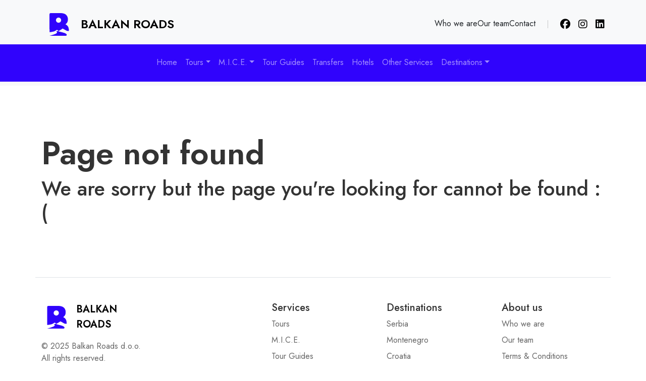

--- FILE ---
content_type: text/html; charset=UTF-8
request_url: https://www.balkanroads.rs/vrste-putovanja/izleti/tupiznica-pesacka-tura
body_size: 5545
content:
<!doctype html>
<html lang="EN">

	<head>
		<meta charset="utf-8">
		<meta http-equiv="x-ua-compatible" content="ie=edge">

		<!-- Primary Meta Tags -->
		    <title>Page not found | Balkan Roads</title>
									<meta name="robots" content="index, follow">
		
		<!-- Open Graph / Facebook -->
		<meta property="og:type" content="website">
		<meta property="og:title" content="">
		<meta property="og:site_name" content="Balkan Roads | #1 tour in Belgrade - Private tours - Day trips in Serbia - Airport transfers - Hotels in Serbia - DMC Serbia">
		
		<!-- Twitter -->
		<meta property="twitter:card" content="summary_large_image">
		<meta property="twitter:title" content="">
		
		<meta name="viewport" content="width=device-width, initial-scale=1, shrink-to-fit=no">

		<meta name="google-site-verification" content="">
		<!-- Google Fonts -->
		<link rel="preconnect" href="https://fonts.googleapis.com">
		<link rel="preconnect" href="https://fonts.gstatic.com" crossorigin>
		<link href="https://fonts.googleapis.com/css2?family=Jost:wght@400;500;600&amp;display=swap" rel="stylesheet">

		<link rel="stylesheet" type="text/css" href="/css/main.css?v=12" />
<link rel="stylesheet" type="text/css" href="/assets/fontawesome/css/fontawesome.css?v=6.7.2" />
<link rel="stylesheet" type="text/css" href="/assets/fontawesome/css/duotone-regular.css" />
<link rel="stylesheet" type="text/css" href="/assets/fontawesome/css/brands.css" />
<link rel="stylesheet" type="text/css" href="/assets/icomoon/css/icomoon.css" />

		<link rel="stylesheet" href="https://cdn.jsdelivr.net/gh/orestbida/cookieconsent@v3.0.0/dist/cookieconsent.css">
		
		<script type="module" src="/js/cookieconsent-config.js"></script>

		
		<!-- Google tag (gtag.js) -->
		

	</head>

	<body>
		<svg xmlns="http://www.w3.org/2000/svg" class="d-none">
			<symbol id="balkanroads" viewBox="0 0 150 176">
			<title>Balkanroads</title>
			<path class="br-logo-svg" d="M151,128.22v6.31l-.55,4.49c-4-.34-7.89-.67-11.8-1a7.23,7.23,0,0,1-2.63-.41c-7.1-3.76-14.46-7-21.17-11.53-3.14-2.11-6.76-3.5-10.16-5.22-1.66-.84-3.09-.29-4.47.68-2.86,2-5.61,4.15-8.58,5.94-6.11,3.7-12.34,7.18-18.5,10.8a1.66,1.66,0,0,1-2.11-.13c-3.27-2.51-6.56-5-9.86-7.45a4,4,0,0,0-4.4-.08c-2.83,1.82-5.6,3.77-8.55,5.38-3.77,2.05-7.68,3.87-11.58,5.68a21.37,21.37,0,0,1-4.45,1.42c-3.32.72-6.67,1.32-10,1.94-6.49,1.2-12.93,2.88-19.65,2.39-1-.08-1.32-.32-1.31-1.35,0-6.72,0-13.44,0-20.16A7.25,7.25,0,0,0,1,124.61V10.6c.08-.82.15-1.63.23-2.45C1.58,4.83,2.6,1.89,6.14.8A17.45,17.45,0,0,1,11.21,0Q47.08,0,82.94,0c3.52,0,7,0,10.55.23a68.26,68.26,0,0,1,21.77,4.51c10.62,4.18,18.92,11,23.79,21.55,4.78,10.35,5.37,21.26,3.77,32.37-1.67,11.52-7.5,20.47-17,27.1-1.1.78-1,1.35.26,2,14.5,6.85,22.06,18.65,24.24,34.26C150.64,124.05,150.81,126.14,151,128.22ZM71,74.91A20.19,20.19,0,1,0,50.87,54.7,20.14,20.14,0,0,0,71,74.91Z"/><path class="br-logo-svg" d="M1.94,175.66c2.52-.66,5-1.3,7.56-2,11.84-3.24,23.63-6.66,35-11.45a49.27,49.27,0,0,0,11.32-6.15A16.34,16.34,0,0,0,58.72,153a3.31,3.31,0,0,0,.18-3.83,41.54,41.54,0,0,0-2.33-3.44c-2.13-2.92-1.69-4.48,1.83-5.27a78.6,78.6,0,0,1,8.66-1.29c1.54-.17,3.11-.09,4.66-.11a5.64,5.64,0,0,1,.8.14c-.1.17-.13.29-.2.33-1.48.93-1.54,1.72.09,2.35a72.35,72.35,0,0,0,7.39,2.24c8.11,2.12,16.26,4.09,24.34,6.3,4.9,1.35,9.77,2.89,14.55,4.61A41.21,41.21,0,0,1,132,162.87c3.93,3.44,3.54,8.72-.62,11.84a6.74,6.74,0,0,1-4.5,1.28H35.78L2.72,176c-.25,0-.5,0-.75-.05Z"/>
			</symbol>
		</svg>
		<div id="top"></div>
		
		<header class="navbar bg-body-tertiary navbar-expand-lg flex-lg-column">
    <div class="container py-3 align-items-center">
        <a href="/" class="d-flex align-items-center link-body-emphasis text-decoration-none me-auto">
            <svg class="me-2" width="70" height="45" style="fill: var(--bs-primary)"><use xlink:href="#balkanroads"></use></svg>
            <span class="fs-4 fw-semibold text-uppercase">Balkan Roads</span>
        </a>

        <div class="d-none d-lg-flex">
            <ul class="nav nav-underline align-items-center mb-0">
                <li class="nav-item"><a href="https://www.balkanroads.rs/about" class="nav-link link-dark     ">Who we are</a></li>
                <li class="nav-item"><a href="https://www.balkanroads.rs/about/our-team" class="nav-link link-dark     ">Our team</a></li>
                                <li class="nav-item"><a href="https://www.balkanroads.rs/contact" class="nav-link link-dark     ">Contact</a></li>
            </ul>

            <div class="vr mx-4 my-3"></div>

            <ul class="list-unstyled align-items-center d-flex mb-0">
                <li class=""><a class="link-body-emphasis" target="_blank" href="https://facebook.com/balkanroads.rs"><i class="fab fa-lg fa-facebook"></i></a></li>
                <li class="ms-3"><a class="link-body-emphasis" target="_blank" href="https://instagram.com/balkanroads.rs"><i class="fab fa-lg fa-instagram"></i></a></li>
                <li class="ms-3"><a class="link-body-emphasis" target="_blank" href="https://rs.linkedin.com/company/balkan-roads-d-o-o"><i class="fab fa-lg fa-linkedin"></i></a></li>
            </ul>
        </div>
        
        
        <button class="btn btn-primary d-lg-none" type="button" data-bs-toggle="offcanvas" data-bs-target="#offcanvasNavbar" aria-controls="offcanvasNavbar" aria-label="Toggle navigation">
            MENU
        </button>

        <div class="offcanvas offcanvas-end d-lg-none" tabindex="-1" id="offcanvasNavbar" aria-labelledby="offcanvasNavbarLabel">
            <div class="offcanvas-header">
                <h5 class="offcanvas-title" id="offcanvasNavbarLabel">Navigation</h5>
                <button type="button" class="btn-close" data-bs-dismiss="offcanvas" aria-label="Close"></button>
            </div>
            <div class="offcanvas-body">
                
<nav class="d-lg-none">
    <ul class="navbar-nav nav-underline">
                                    
<li class="nav-item ">
    <a href="https://www.balkanroads.rs/" class="nav-link " data-bs-auto-close="outside"  >Home</a>
    </li>                                                
<li class="nav-item dropdown">
    <a href="https://www.balkanroads.rs/#" class="nav-link  dropdown-toggle" data-bs-auto-close="outside" role="button" data-bs-toggle="dropdown" >Tours</a>
        <ul class="dropdown-menu border-0 ps-3" data-bs-theme="light">
                    
<li class="nav-item dropdown">
    <a href="https://www.balkanroads.rs/tours/city" class="nav-link  dropdown-toggle" data-bs-auto-close="outside" role="button" data-bs-toggle="dropdown" >City Tours</a>
        <ul class="dropdown-menu border-0 ps-3" data-bs-theme="light">
                    
<li class="nav-item ">
    <a href="https://www.balkanroads.rs/tours/city/downtown-walking-tour" class="nav-link " data-bs-auto-close="outside"  >Downtown Walking Tour</a>
    </li>                    
<li class="nav-item ">
    <a href="https://www.balkanroads.rs/tours/city/underground-secrets-of-belgrade" class="nav-link " data-bs-auto-close="outside"  >Underground Secrets of Belgrade</a>
    </li>                    
<li class="nav-item ">
    <a href="https://www.balkanroads.rs/tours/city/highlights-of-belgrade-tour" class="nav-link " data-bs-auto-close="outside"  >Highlights of Belgrade</a>
    </li>                    
<li class="nav-item ">
    <a href="https://www.balkanroads.rs/tours/city/belgrade-space-architecture-tour" class="nav-link " data-bs-auto-close="outside"  >Belgrade Space Architecture Tour</a>
    </li>                    
<li class="nav-item ">
    <a href="https://www.balkanroads.rs/tours/city/belgrade-beer-tour" class="nav-link " data-bs-auto-close="outside"  >Belgrade Beer Tour</a>
    </li>            </ul>
    </li>                    
<li class="nav-item dropdown">
    <a href="https://www.balkanroads.rs/tours/one-day" class="nav-link  dropdown-toggle" data-bs-auto-close="outside" role="button" data-bs-toggle="dropdown" >One Day Tours</a>
        <ul class="dropdown-menu border-0 ps-3" data-bs-theme="light">
                    
<li class="nav-item ">
    <a href="https://www.balkanroads.rs/tours/one-day/panonian-fairy-tale" class="nav-link " data-bs-auto-close="outside"  >Pannonian Fairy Tale: Novi Sad</a>
    </li>                    
<li class="nav-item ">
    <a href="https://www.balkanroads.rs/tours/one-day/danube-the-iron-gate" class="nav-link " data-bs-auto-close="outside"  >Danube - The Iron Gate</a>
    </li>                    
<li class="nav-item ">
    <a href="https://www.balkanroads.rs/tours/one-day/wonders-of-eastern-serbia" class="nav-link " data-bs-auto-close="outside"  >Wonders of Eastern Serbia - Manasija and Resava Tour</a>
    </li>                    
<li class="nav-item ">
    <a href="https://www.balkanroads.rs/tours/one-day/serbian-countryside-wine-tour" class="nav-link " data-bs-auto-close="outside"  >Serbian Countryside Wine Tour</a>
    </li>            </ul>
    </li>                    
<li class="nav-item ">
    <a href="https://www.balkanroads.rs/tours/multi-day" class="nav-link " data-bs-auto-close="outside"  >Multi Day Tours</a>
    </li>                    
<li class="nav-item ">
    <a href="https://www.balkanroads.rs/tours/activities" class="nav-link " data-bs-auto-close="outside"  >Activities</a>
    </li>                    
<li class="nav-item ">
    <a href="https://www.balkanroads.rs/tours/experience" class="nav-link " data-bs-auto-close="outside"  >Experience</a>
    </li>                    
<li class="nav-item ">
    <a href="https://www.balkanroads.rs/tours/tailor-made" class="nav-link " data-bs-auto-close="outside"  >Tailor Made Tours</a>
    </li>                    
<li class="nav-item ">
    <a href="https://www.balkanroads.rs/tours/group" class="nav-link " data-bs-auto-close="outside"  >Group Tours</a>
    </li>            </ul>
    </li>                                                
<li class="nav-item dropdown">
    <a href="https://www.balkanroads.rs/#" class="nav-link  dropdown-toggle" data-bs-auto-close="outside" role="button" data-bs-toggle="dropdown" >M.I.C.E.</a>
        <ul class="dropdown-menu border-0 ps-3" data-bs-theme="light">
                    
<li class="nav-item ">
    <a href="https://www.balkanroads.rs/mice/teambuilding" class="nav-link " data-bs-auto-close="outside"  >Teambuilding</a>
    </li>                    
<li class="nav-item ">
    <a href="https://www.balkanroads.rs/mice/conferences" class="nav-link " data-bs-auto-close="outside"  >Conferences</a>
    </li>                    
<li class="nav-item ">
    <a href="https://www.balkanroads.rs/mice/events" class="nav-link " data-bs-auto-close="outside"  >Events</a>
    </li>                    
<li class="nav-item ">
    <a href="https://www.balkanroads.rs/mice/meetings" class="nav-link " data-bs-auto-close="outside"  >Meetings</a>
    </li>                    
<li class="nav-item ">
    <a href="https://www.balkanroads.rs/mice/corporate-incentives" class="nav-link " data-bs-auto-close="outside"  >Corporate incentives</a>
    </li>                    
<li class="nav-item ">
    <a href="https://www.balkanroads.rs/mice/event-venues" class="nav-link " data-bs-auto-close="outside"  >Event venues</a>
    </li>            </ul>
    </li>                                                
<li class="nav-item ">
    <a href="https://www.balkanroads.rs/tour-guides" class="nav-link " data-bs-auto-close="outside"  >Tour Guides</a>
    </li>                                                
<li class="nav-item ">
    <a href="https://www.balkanroads.rs/transfers" class="nav-link " data-bs-auto-close="outside"  >Transfers</a>
    </li>                                                
<li class="nav-item ">
    <a href="https://www.balkanroads.rs/accommodation" class="nav-link " data-bs-auto-close="outside"  >Hotels</a>
    </li>                                                
<li class="nav-item ">
    <a href="https://www.balkanroads.rs/other-services" class="nav-link " data-bs-auto-close="outside"  >Other Services</a>
    </li>                                                
<li class="nav-item dropdown">
    <a href="https://www.balkanroads.rs/#" class="nav-link  dropdown-toggle" data-bs-auto-close="outside" role="button" data-bs-toggle="dropdown" >Destinations</a>
        <ul class="dropdown-menu border-0 ps-3" data-bs-theme="light">
                    
<li class="nav-item ">
    <a href="https://www.balkanroads.rs/destinations/serbia" class="nav-link " data-bs-auto-close="outside"  >Serbia</a>
    </li>                    
<li class="nav-item ">
    <a href="https://www.balkanroads.rs/destinations/montenegro" class="nav-link " data-bs-auto-close="outside"  >Montenegro</a>
    </li>                    
<li class="nav-item ">
    <a href="https://www.balkanroads.rs/destinations/bosnia-and-herzegovina" class="nav-link " data-bs-auto-close="outside"  >Bosnia & Herzegovina</a>
    </li>                    
<li class="nav-item ">
    <a href="https://www.balkanroads.rs/destinations/north-macedonia" class="nav-link " data-bs-auto-close="outside"  >North Macedonia</a>
    </li>                    
<li class="nav-item ">
    <a href="https://www.balkanroads.rs/destinations/croatia" class="nav-link " data-bs-auto-close="outside"  >Croatia</a>
    </li>                    
<li class="nav-item ">
    <a href="https://www.balkanroads.rs/destinations/bulgaria" class="nav-link " data-bs-auto-close="outside"  >Bulgaria</a>
    </li>                    
<li class="nav-item ">
    <a href="https://www.balkanroads.rs/destinations/albania" class="nav-link " data-bs-auto-close="outside"  >Albania</a>
    </li>            </ul>
    </li>                                                        
<li class="nav-item ">
    <a href="https://www.balkanroads.rs/contact" class="nav-link " data-bs-auto-close="outside"  >Contact</a>
    </li>                                                
<li class="nav-item ">
    <a href="https://www.balkanroads.rs/about" class="nav-link " data-bs-auto-close="outside"  >Who we are</a>
    </li>                                                
<li class="nav-item ">
    <a href="https://www.balkanroads.rs/about/our-team" class="nav-link " data-bs-auto-close="outside"  >Our team</a>
    </li>                        </ul>
</nav>            </div>
        </div>
    </div>

    <nav class="navbar d-none d-lg-flex w-100 bg-primary py-3 flex-wrap justify-content-center" data-bs-theme="dark">
    <ul class="navbar-nav nav-underline">
                                                                                    
                <li class="nav-item ">
                    <a href="https://www.balkanroads.rs/" class="nav-link "  >Home</a>
                                    </li>
                                                
<li class="nav-item dropdown">
    <a href="https://www.balkanroads.rs/#" class="nav-link  dropdown-toggle" role="button" data-bs-toggle="dropdown" data-bs-auto-close="outside">Tours</a>
        <div class="dropdown-menu dropdown-mega border-0 shadow py-0 overflow-hidden" data-bs-theme="light">
        <div class="row mx-0">
            
            <div class="col-4 bg-light py-2">
                <ul class="nav nav-pills nav-fill flex-column text-start" id="tours-tab" role="tablist" data-bs-theme="light">
                                                            <li class="nav-item" role="presentation">
                        <button class="nav-link border-0 text-start active" id="tour-category-1-tab" data-bs-toggle="tab" data-bs-target="#tour-category-1-tab-pane" type="button" role="tab" aria-controls="tour-category-1-tab-pane" aria-selected="true" style="--bs-nav-link-color: var(--color-dark)">City Tours</button>
                    </li>
                                                            <li class="nav-item" role="presentation">
                        <button class="nav-link border-0 text-start " id="tour-category-2-tab" data-bs-toggle="tab" data-bs-target="#tour-category-2-tab-pane" type="button" role="tab" aria-controls="tour-category-2-tab-pane" aria-selected="false" style="--bs-nav-link-color: var(--color-dark)">One Day Tours</button>
                    </li>
                                                            <li class="nav-item" role="presentation">
                        <button class="nav-link border-0 text-start " id="tour-category-3-tab" data-bs-toggle="tab" data-bs-target="#tour-category-3-tab-pane" type="button" role="tab" aria-controls="tour-category-3-tab-pane" aria-selected="false" style="--bs-nav-link-color: var(--color-dark)">Multi Day Tours</button>
                    </li>
                                                            <li class="nav-item" role="presentation">
                        <button class="nav-link border-0 text-start " id="tour-category-4-tab" data-bs-toggle="tab" data-bs-target="#tour-category-4-tab-pane" type="button" role="tab" aria-controls="tour-category-4-tab-pane" aria-selected="false" style="--bs-nav-link-color: var(--color-dark)">Activities</button>
                    </li>
                                                            <li class="nav-item" role="presentation">
                        <button class="nav-link border-0 text-start " id="tour-category-5-tab" data-bs-toggle="tab" data-bs-target="#tour-category-5-tab-pane" type="button" role="tab" aria-controls="tour-category-5-tab-pane" aria-selected="false" style="--bs-nav-link-color: var(--color-dark)">Experience</button>
                    </li>
                                                            <li class="nav-item" role="presentation">
                        <button class="nav-link border-0 text-start " id="tour-category-6-tab" data-bs-toggle="tab" data-bs-target="#tour-category-6-tab-pane" type="button" role="tab" aria-controls="tour-category-6-tab-pane" aria-selected="false" style="--bs-nav-link-color: var(--color-dark)">Tailor Made Tours</button>
                    </li>
                                                            <li class="nav-item" role="presentation">
                        <button class="nav-link border-0 text-start " id="tour-category-23-tab" data-bs-toggle="tab" data-bs-target="#tour-category-23-tab-pane" type="button" role="tab" aria-controls="tour-category-23-tab-pane" aria-selected="false" style="--bs-nav-link-color: var(--color-dark)">Group Tours</button>
                    </li>
                                    </ul>
            </div>
            
            <div class="col-8 flex-grow-0 py-2">
                <div class="tab-content" id="tours-tab-content">
                                                            <div class="tab-pane show active" id="tour-category-1-tab-pane" role="tabpanel" aria-labelledby="tour-category-1-tab">
                        <a href="https://www.balkanroads.rs/tours/city" class="fs-4 fw-medium d-inline-block link-dark text-decoration-none">City Tours</a>
                        <hr class="mt-2 mb-3">
                                                <ul class="d-flex align-items-start justify-content-start flex-wrap flex-column" style="max-height: 20rem">
                                                        <li><a href="https://www.balkanroads.rs/tours/city/downtown-walking-tour" class="link-dark">Downtown Walking Tour</a></li>
                                                        <li><a href="https://www.balkanroads.rs/tours/city/underground-secrets-of-belgrade" class="link-dark">Underground Secrets of Belgrade</a></li>
                                                        <li><a href="https://www.balkanroads.rs/tours/city/highlights-of-belgrade-tour" class="link-dark">Highlights of Belgrade</a></li>
                                                        <li><a href="https://www.balkanroads.rs/tours/city/belgrade-space-architecture-tour" class="link-dark">Belgrade Space Architecture Tour</a></li>
                                                        <li><a href="https://www.balkanroads.rs/tours/city/belgrade-beer-tour" class="link-dark">Belgrade Beer Tour</a></li>
                                                    </ul>
                                            </div>
                                                            <div class="tab-pane " id="tour-category-2-tab-pane" role="tabpanel" aria-labelledby="tour-category-2-tab">
                        <a href="https://www.balkanroads.rs/tours/one-day" class="fs-4 fw-medium d-inline-block link-dark text-decoration-none">One Day Tours</a>
                        <hr class="mt-2 mb-3">
                                                <ul class="d-flex align-items-start justify-content-start flex-wrap flex-column" style="max-height: 20rem">
                                                        <li><a href="https://www.balkanroads.rs/tours/one-day/panonian-fairy-tale" class="link-dark">Pannonian Fairy Tale: Novi Sad</a></li>
                                                        <li><a href="https://www.balkanroads.rs/tours/one-day/danube-the-iron-gate" class="link-dark">Danube - The Iron Gate</a></li>
                                                        <li><a href="https://www.balkanroads.rs/tours/one-day/wonders-of-eastern-serbia" class="link-dark">Wonders of Eastern Serbia - Manasija and Resava Tour</a></li>
                                                        <li><a href="https://www.balkanroads.rs/tours/one-day/serbian-countryside-wine-tour" class="link-dark">Serbian Countryside Wine Tour</a></li>
                                                    </ul>
                                            </div>
                                                            <div class="tab-pane " id="tour-category-3-tab-pane" role="tabpanel" aria-labelledby="tour-category-3-tab">
                        <a href="https://www.balkanroads.rs/tours/multi-day" class="fs-4 fw-medium d-inline-block link-dark text-decoration-none">Multi Day Tours</a>
                        <hr class="mt-2 mb-3">
                                                <div class="alert alert-warning" role="alert">
                        Coming soon! Stay tuned.
                        </div>
                                            </div>
                                                            <div class="tab-pane " id="tour-category-4-tab-pane" role="tabpanel" aria-labelledby="tour-category-4-tab">
                        <a href="https://www.balkanroads.rs/tours/activities" class="fs-4 fw-medium d-inline-block link-dark text-decoration-none">Activities</a>
                        <hr class="mt-2 mb-3">
                                                <div class="alert alert-warning" role="alert">
                        Coming soon! Stay tuned.
                        </div>
                                            </div>
                                                            <div class="tab-pane " id="tour-category-5-tab-pane" role="tabpanel" aria-labelledby="tour-category-5-tab">
                        <a href="https://www.balkanroads.rs/tours/experience" class="fs-4 fw-medium d-inline-block link-dark text-decoration-none">Experience</a>
                        <hr class="mt-2 mb-3">
                                                <div class="alert alert-warning" role="alert">
                        Coming soon! Stay tuned.
                        </div>
                                            </div>
                                                            <div class="tab-pane " id="tour-category-6-tab-pane" role="tabpanel" aria-labelledby="tour-category-6-tab">
                        <a href="https://www.balkanroads.rs/tours/tailor-made" class="fs-4 fw-medium d-inline-block link-dark text-decoration-none">Tailor Made Tours</a>
                        <hr class="mt-2 mb-3">
                                                <div class="alert alert-warning" role="alert">
                        Coming soon! Stay tuned.
                        </div>
                                            </div>
                                                            <div class="tab-pane " id="tour-category-23-tab-pane" role="tabpanel" aria-labelledby="tour-category-23-tab">
                        <a href="https://www.balkanroads.rs/tours/group" class="fs-4 fw-medium d-inline-block link-dark text-decoration-none">Group Tours</a>
                        <hr class="mt-2 mb-3">
                                                <div class="alert alert-warning" role="alert">
                        Coming soon! Stay tuned.
                        </div>
                                            </div>
                                    </div>
            </div>

        </div>
    </div>
    </li>                                                
<li class="nav-item dropdown">
    <a href="https://www.balkanroads.rs/#" class="nav-link  dropdown-toggle" role="button" data-bs-toggle="dropdown">M.I.C.E.</a>
        <div class="dropdown-menu shadow border-0" data-bs-theme="light">
                    <a href="https://www.balkanroads.rs/mice/teambuilding" class="dropdown-item py-2 " >
                <i class="text-primary fadr fa-people-group fa-xl fa-fw"></i>
                <span class="ps-2 lh-1 ">Teambuilding</span>
            </a>
                    <a href="https://www.balkanroads.rs/mice/conferences" class="dropdown-item py-2 " >
                <i class="text-primary fadr fa-users-rectangle fa-xl fa-fw"></i>
                <span class="ps-2 lh-1 ">Conferences</span>
            </a>
                    <a href="https://www.balkanroads.rs/mice/events" class="dropdown-item py-2 " >
                <i class="text-primary fadr fa-calendar-star fa-xl fa-fw"></i>
                <span class="ps-2 lh-1 ">Events</span>
            </a>
                    <a href="https://www.balkanroads.rs/mice/meetings" class="dropdown-item py-2 " >
                <i class="text-primary fadr fa-handshake fa-xl fa-fw"></i>
                <span class="ps-2 lh-1 ">Meetings</span>
            </a>
                    <a href="https://www.balkanroads.rs/mice/corporate-incentives" class="dropdown-item py-2 " >
                <i class="text-primary fadr fa-briefcase fa-xl fa-fw"></i>
                <span class="ps-2 lh-1 ">Corporate incentives</span>
            </a>
                    <a href="https://www.balkanroads.rs/mice/event-venues" class="dropdown-item py-2 " >
                <i class="text-primary fadr fa-map-location-dot fa-xl fa-fw"></i>
                <span class="ps-2 lh-1 ">Event venues</span>
            </a>
            </div>
    </li>                                                                                                
                <li class="nav-item ">
                    <a href="https://www.balkanroads.rs/tour-guides" class="nav-link "  >Tour Guides</a>
                                    </li>
                                                                                                
                <li class="nav-item ">
                    <a href="https://www.balkanroads.rs/transfers" class="nav-link "  >Transfers</a>
                                    </li>
                                                                                                
                <li class="nav-item ">
                    <a href="https://www.balkanroads.rs/accommodation" class="nav-link "  >Hotels</a>
                                    </li>
                                                                                                
                <li class="nav-item ">
                    <a href="https://www.balkanroads.rs/other-services" class="nav-link "  >Other Services</a>
                                    </li>
                                                
<li class="nav-item dropdown">
    <a href="https://www.balkanroads.rs/#" class="nav-link  dropdown-toggle" role="button" data-bs-toggle="dropdown">Destinations</a>
        <div class="dropdown-menu shadow border-0" data-bs-theme="light">
                    <a href="https://www.balkanroads.rs/destinations/serbia" class="dropdown-item py-2 " >
                <img class="rounded-1" src="https://flagpack.xyz/_nuxt/3eccc6691f69d32f3d4e01b2d623d229.svg" width="24" />
                <span class="ps-2 lh-1 ">Serbia</span>
            </a>
                    <a href="https://www.balkanroads.rs/destinations/montenegro" class="dropdown-item py-2 " >
                <img class="rounded-1" src="https://flagpack.xyz/_nuxt/1c97a4396a7b5f6fa35c760468205438.svg" width="24" />
                <span class="ps-2 lh-1 ">Montenegro</span>
            </a>
                    <a href="https://www.balkanroads.rs/destinations/bosnia-and-herzegovina" class="dropdown-item py-2 " >
                <img class="rounded-1" src="https://flagpack.xyz/_nuxt/cc1932ba6afc3552eabaf8f611cc2475.svg" width="24" />
                <span class="ps-2 lh-1 ">Bosnia & Herzegovina</span>
            </a>
                    <a href="https://www.balkanroads.rs/destinations/north-macedonia" class="dropdown-item py-2 " >
                <img class="rounded-1" src="https://flagpack.xyz/_nuxt/07e85fc06f0b37328e6f89343c186530.svg" width="24" />
                <span class="ps-2 lh-1 ">North Macedonia</span>
            </a>
                    <a href="https://www.balkanroads.rs/destinations/croatia" class="dropdown-item py-2 " >
                <img class="rounded-1" src="https://flagpack.xyz/_nuxt/da8bcefd7f1a619debfdb31bcd6d7fb9.svg" width="24" />
                <span class="ps-2 lh-1 ">Croatia</span>
            </a>
                    <a href="https://www.balkanroads.rs/destinations/bulgaria" class="dropdown-item py-2 " >
                <img class="rounded-1" src="https://flagpack.xyz/_nuxt/30341dd20264dd10a8a867040a46fc8b.svg" width="24" />
                <span class="ps-2 lh-1 ">Bulgaria</span>
            </a>
                    <a href="https://www.balkanroads.rs/destinations/albania" class="dropdown-item py-2 " >
                <img class="rounded-1" src="https://flagpack.xyz/_nuxt/3e1511e93d617b40a484de26d07751ba.svg" width="24" />
                <span class="ps-2 lh-1 ">Albania</span>
            </a>
            </div>
    </li>                        </ul>
</nav></header>
<main class="container py-5 my-5">
    <h1 class="display-3 fw-semibold">Page not found</h1>
    <p class="h1">We are sorry but the page you're looking for cannot be found :(</p>
</main>
<!-- footer -->
<div class="container">
    <footer class="row row-cols-1 row-cols-sm-2 row-cols-md-5 py-5 my-5 border-top">
        <div class="col mb-3">
        <a href="/" class="d-inline-flex align-items-center mb-3 text-body-emphasis text-decoration-none">
            <svg class="me-2" width="70" height="45" style="fill: var(--bs-primary)"><use xlink:href="#balkanroads"></use></svg>
            <span class="fs-5 fw-semibold text-uppercase">Balkan Roads</span>
        </a>
        <p class="text-body-secondary">© 2025 Balkan Roads d.o.o.<br>All rights reserved.</p>
        </div>
    
        <div class="col mb-3">
    
        </div>
    
        <div class="col mb-3">
        <h5>Services</h5>
        <ul class="nav flex-column">
            <li class="nav-item mb-2"><a href="https://www.balkanroads.rs/#tours" class="nav-link p-0 text-body-secondary">Tours</a></li>
            <li class="nav-item mb-2"><a href="https://www.balkanroads.rs/#mice" class="nav-link p-0 text-body-secondary">M.I.C.E.</a></li>
            <li class="nav-item mb-2"><a href="https://www.balkanroads.rs/tour-guides" class="nav-link p-0 text-body-secondary">Tour Guides</a></li>
            <li class="nav-item mb-2"><a href="https://www.balkanroads.rs/transfers" class="nav-link p-0 text-body-secondary">Transfers &amp; Transport</a></li>
            <li class="nav-item mb-2"><a href="https://www.balkanroads.rs/accommodation" class="nav-link p-0 text-body-secondary">Hotels</a></li>
            
            
        </ul>
        </div>
    
        <div class="col mb-3">
        <h5>Destinations</h5>
        <ul class="nav flex-column">
            <li class="nav-item mb-2"><a href="https://www.balkanroads.rs/destinations/serbia" class="nav-link p-0 text-body-secondary">Serbia</a></li>
            <li class="nav-item mb-2"><a href="https://www.balkanroads.rs/destinations/montenegro" class="nav-link p-0 text-body-secondary">Montenegro</a></li>
            <li class="nav-item mb-2"><a href="https://www.balkanroads.rs/destinations/croatia" class="nav-link p-0 text-body-secondary">Croatia</a></li>
            <li class="nav-item mb-2"><a href="https://www.balkanroads.rs/destinations/bosnia-and-herzegovina" class="nav-link p-0 text-body-secondary">Bosnia &amp; Herzegovina</a></li>
            <li class="nav-item mb-2"><a href="https://www.balkanroads.rs/destinations/north-macedonia" class="nav-link p-0 text-body-secondary">North Macedonia</a></li>
            <li class="nav-item mb-2"><a href="https://www.balkanroads.rs/destinations/bulgaria" class="nav-link p-0 text-body-secondary">Bulgaria</a></li>
            <li class="nav-item mb-2"><a href="https://www.balkanroads.rs/destinations/albania" class="nav-link p-0 text-body-secondary">Albania</a></li>
        </ul>
        </div>
    
        <div class="col mb-3">
        <h5>About us</h5>
        <ul class="nav flex-column">
            <li class="nav-item mb-2"><a href="https://www.balkanroads.rs/about" class="nav-link p-0 text-body-secondary">Who we are</a></li>
            <li class="nav-item mb-2"><a href="https://www.balkanroads.rs/about/our-team" class="nav-link p-0 text-body-secondary">Our team</a></li>
                        <li class="nav-item mb-2"><a href="https://www.balkanroads.rs/terms-and-conditions" class="nav-link p-0 text-body-secondary">Terms &amp; Conditions</a></li>
            <li class="nav-item mb-2"><a href="https://www.balkanroads.rs/docs/2025-10-general-travel-terms-sr.pdf" target="_blank" class="nav-link p-0 text-body-secondary">General Travel Terms</a></li>
            <li class="nav-item mb-2"><a href="https://www.balkanroads.rs/privacy-policy" class="nav-link p-0 text-body-secondary">Privacy Policy</a></li>
            <li class="nav-item mb-2"><a href="https://www.balkanroads.rs/contact" class="nav-link p-0 text-body-secondary">Contact us</a></li>
        </ul>
        </div>
    </footer>
    </div>
<!-- end footer -->
		
		<script type="application/javascript" src="/js/main.js"></script>
<script type="application/javascript" src="/js/bootstrap.bundle.min.js"></script>

		<script type="text/javascript">
		const tooltipTriggerList = document.querySelectorAll('[data-bs-toggle="tooltip"]')
		const tooltipList = [...tooltipTriggerList].map(tooltipTriggerEl => new bootstrap.Tooltip(tooltipTriggerEl))
		</script>

		
			</body>

</html>


--- FILE ---
content_type: text/css
request_url: https://www.balkanroads.rs/assets/fontawesome/css/duotone-regular.css
body_size: 514
content:
/*!
 * Font Awesome Pro 6.7.2 by @fontawesome - https://fontawesome.com
 * License - https://fontawesome.com/license (Commercial License)
 * Copyright 2024 Fonticons, Inc.
 */
:host,:root{--fa-style-family-duotone:"Font Awesome 6 Duotone";--fa-font-duotone-regular:normal 400 1em/1 "Font Awesome 6 Duotone"}@font-face{font-family:"Font Awesome 6 Duotone";font-style:normal;font-weight:400;font-display:block;src:url(../webfonts/fa-duotone-regular-400.woff2) format("woff2"),url(../webfonts/fa-duotone-regular-400.ttf) format("truetype")}.fa-duotone.fa-regular,.fadr{position:relative;font-weight:400;letter-spacing:normal}.fa-duotone.fa-regular:before,.fadr:before{position:absolute;color:var(--fa-primary-color,inherit);opacity:var(--fa-primary-opacity,1)}.fa-duotone.fa-regular:after,.fadr:after{color:var(--fa-secondary-color,inherit);opacity:var(--fa-secondary-opacity,.4)}.fa-duotone.fa-regular.fa-swap-opacity:before,.fa-duotone.fa-swap-opacity:before,.fa-swap-opacity .fa-duotone.fa-regular:before,.fa-swap-opacity .fadr:before,.fadr.fa-swap-opacity:before{opacity:var(--fa-secondary-opacity,.4)}.fa-duotone.fa-regular.fa-swap-opacity:after,.fa-duotone.fa-swap-opacity:after,.fa-swap-opacity .fa-duotone.fa-regular:after,.fa-swap-opacity .fadr:after,.fadr.fa-swap-opacity:after{opacity:var(--fa-primary-opacity,1)}.fa-duotone.fa-regular.fa-inverse,.fadr.fa-inverse{color:var(--fa-inverse,#fff)}.fa-duotone.fa-regular.fa-stack-1x,.fa-duotone.fa-regular.fa-stack-2x,.fadr.fa-stack-1x,.fadr.fa-stack-2x{position:absolute}

--- FILE ---
content_type: text/css
request_url: https://www.balkanroads.rs/assets/icomoon/css/icomoon.css
body_size: 431
content:
@font-face {
  font-family: 'icomoon';
  src:
    url('../webfonts/icomoon.ttf?4e8kze') format('truetype'),
    url('../webfonts/icomoon.woff?4e8kze') format('woff'),
    url('../webfonts/icomoon.svg?4e8kze#icomoon') format('svg');
  font-weight: normal;
  font-style: normal;
  font-display: block;
}

[class^="ta-"], [class*=" ta-"] {
  /* use !important to prevent issues with browser extensions that change fonts */
  font-family: 'icomoon' !important;
  speak: never;
  font-style: normal;
  font-weight: normal;
  font-variant: normal;
  text-transform: none;
  line-height: 1;

  /* Better Font Rendering =========== */
  -webkit-font-smoothing: antialiased;
  -moz-osx-font-smoothing: grayscale;
}

.ta-tc2023:before {
  content: "\e900";
}
.ta-tripadvisor:before {
  content: "\e901";
}
.ta-instagram:before {
  content: "\e902";
}
.ta-bwt:before {
  content: "\e903";
}


--- FILE ---
content_type: image/svg+xml
request_url: https://flagpack.xyz/_nuxt/3e1511e93d617b40a484de26d07751ba.svg
body_size: 4226
content:
<svg width="20" height="15" viewBox="0 0 20 15" fill="none" xmlns="http://www.w3.org/2000/svg">
<mask id="mask0" mask-type="alpha" maskUnits="userSpaceOnUse" x="0" y="0" width="20" height="15">
<rect width="20" height="15" fill="white"/>
</mask>
<g mask="url(#mask0)">
<path fill-rule="evenodd" clip-rule="evenodd" d="M0 0H20V15H0V0Z" fill="#F50100"/>
<path fill-rule="evenodd" clip-rule="evenodd" d="M10.3125 12.0293L10.3081 13.5C10.3081 13.5 9.62446 12.3054 9.67862 12.3054C9.73277 12.3054 9.93575 11.9101 10.0193 11.714C10.1029 11.5179 9.83783 11.3789 9.79346 11.5184C9.74908 11.6579 9.56751 11.8549 9.31921 12.013C9.07091 12.171 9.01606 11.7749 9.01606 11.682C9.01606 11.6104 9.11328 11.6138 9.26652 11.6192C9.31233 11.6208 9.36315 11.6226 9.41787 11.6226C9.65563 11.6226 9.67862 11.0955 9.62446 10.9606C9.59423 10.8853 9.52439 10.961 9.41642 11.078C9.33096 11.1705 9.22161 11.289 9.08912 11.3789C8.78926 11.5825 8.62299 11.3679 8.62299 11.1754C8.62299 11.0674 8.6849 11.0697 8.78076 11.0732C8.85586 11.076 8.95179 11.0795 9.05514 11.0314C9.29043 10.9219 9.45876 10.463 9.41787 10.4225C9.38508 10.3901 9.19355 10.5026 8.98013 10.6281C8.92735 10.6591 8.87323 10.6909 8.81985 10.7215C8.55058 10.8758 8.43811 10.5115 8.43811 10.4225C8.43811 10.3336 8.69096 10.3214 8.81985 10.3214C8.94873 10.3214 9.4113 10.0395 9.67862 9.68275C9.94594 9.32595 9.86995 8.90223 9.67862 8.76474C9.5458 8.6693 9.45496 8.80629 9.3565 8.95478C9.31312 9.0202 9.26826 9.08785 9.21767 9.13884C9.13699 9.22016 9.0318 9.43649 8.93442 9.63675C8.83219 9.847 8.73857 10.0395 8.69096 10.0395C8.59802 10.0395 8.31528 9.738 8.31528 9.738L7.30599 10.0395C7.30599 10.0395 7.72306 10.2663 7.8603 10.2663C7.99754 10.2663 8.05097 10.5137 8.05097 10.5672C8.05097 10.6206 7.82328 10.6992 7.66172 10.6457C7.50016 10.5923 7.59907 10.4225 7.59907 10.4225L7.06941 10.1181C7.06941 10.1181 6.6577 10.2663 6.6577 10.4225C6.6577 10.5788 6.47162 10.6457 6.25165 10.6457C6.03169 10.6457 6.06083 10.5556 6.25165 10.2663C6.2942 10.2018 6.32508 10.166 6.34738 10.1494C6.36204 10.1498 6.37724 10.1499 6.393 10.1496C6.41145 10.1815 6.3986 10.2663 6.3986 10.2663C6.3986 10.2663 6.98813 10.0468 6.6577 10.1181C6.55556 10.1401 6.46793 10.1485 6.393 10.1496C6.38496 10.1357 6.37097 10.1319 6.34738 10.1494C6.26326 10.1474 6.19711 10.1366 6.14576 10.1283C6.111 10.1226 6.08302 10.1181 6.06083 10.1181C5.973 10.1181 5.625 9.91389 5.625 9.91389C5.625 9.91389 5.75211 9.78425 6.06083 9.78425C6.36956 9.78425 6.25165 9.91389 6.25165 9.91389H6.98813C6.98813 9.91389 6.6577 9.68275 6.5496 9.68275C6.49489 9.68275 6.41926 9.63703 6.34453 9.59187C6.2716 9.5478 6.19954 9.50425 6.14867 9.50425C6.04568 9.50425 6.06083 9.2713 6.25165 9.2713C6.44248 9.2713 6.6577 9.43648 6.6577 9.50425C6.6577 9.57202 7.06941 9.78425 7.06941 9.78425L8.15044 9.50425C8.15044 9.50425 7.99155 9.13884 8.15044 9.13884C8.30933 9.13884 8.81214 8.81301 9.01606 8.40551C9.21999 7.99802 9.1981 7.80809 9.08912 7.80809C8.98014 7.80809 8.88742 7.99028 8.88742 8.06789C8.88742 8.1455 8.62471 8.54628 8.56341 8.63292C8.50211 8.71955 8.28466 8.54628 8.43811 8.334C8.57413 8.14584 8.56746 7.8648 8.56419 7.72693C8.56377 7.70926 8.56341 7.69394 8.56341 7.68146C8.56341 7.57171 8.28466 7.79122 8.28466 8.18221C8.28466 8.5732 7.66823 8.72099 7.49558 8.72099C7.32292 8.72099 7.49558 8.40551 7.82328 8.334C8.08098 8.27776 8.03743 7.94291 8.00707 7.7094C7.99882 7.64597 7.99155 7.59001 7.99155 7.54915C7.99155 7.35789 7.59907 7.82429 7.44622 8.06789C7.29337 8.31149 6.6577 8.89585 6.47162 8.97213C6.28553 9.04841 5.93084 8.80624 5.84533 8.63292C5.78252 8.50561 5.97563 8.48202 6.24146 8.44954C6.33756 8.4378 6.44315 8.42489 6.5496 8.40551C6.95053 8.33251 7.49558 7.54915 7.59907 7.39767C7.70257 7.24619 7.44622 7.1333 7.30599 7.39767C7.16674 7.66018 6.48132 7.90743 6.25635 7.98858L6.25165 7.99028C6.03169 8.06963 5.84533 7.71048 5.84533 7.54915C5.84533 7.45227 5.95472 7.47175 6.12895 7.50277C6.24485 7.52341 6.38944 7.54915 6.5496 7.54915C6.95053 7.54915 7.44622 6.84992 7.44622 6.6749C7.44622 6.49989 7.22668 6.57627 7.06941 6.6749C7.03007 6.69958 6.98464 6.73447 6.93458 6.77291C6.78454 6.88814 6.59288 7.03534 6.3986 7.03534C6.13951 7.03534 5.93084 6.84992 5.93084 6.84992C5.93084 6.84992 5.84533 6.57627 6.06083 6.57627H6.6577C6.97702 6.57627 7.49558 5.89969 7.49558 5.77389C7.49558 5.70529 7.24943 5.81492 6.99376 5.9288C6.78062 6.02373 6.56087 6.12162 6.47162 6.12162C6.27531 6.12162 5.84533 5.93922 5.84533 5.77389C5.84533 5.70433 5.84533 5.67197 5.86139 5.65782C5.88348 5.63834 5.93601 5.65337 6.06083 5.65337C6.15751 5.65337 6.25012 5.67763 6.35225 5.70438C6.47776 5.73725 6.61765 5.77389 6.79712 5.77389C7.01707 5.77389 7.20192 5.60405 7.32181 5.4939C7.37934 5.44104 7.42191 5.40193 7.44622 5.40193C7.52118 5.40193 7.37126 5.14566 7.22668 5.14566C7.16681 5.14566 7.07668 5.1896 6.97106 5.2411C6.82163 5.31395 6.6412 5.40193 6.47162 5.40193C6.18218 5.40193 5.84533 4.9403 5.84533 4.8169C5.84533 4.69351 6.00609 4.73821 6.25165 4.8169C6.49722 4.89559 6.67503 4.95209 7.22668 4.8169C7.77832 4.68172 7.44622 4.48195 7.30599 4.48195H6.25165C5.84526 4.48195 5.84532 3.89471 5.84533 3.78438L5.84533 3.78266C5.84533 3.69958 5.9306 3.74697 6.13896 3.86276C6.19596 3.89443 6.26217 3.93123 6.33837 3.97187C6.61442 4.11911 6.98617 4.09208 7.25076 4.07284C7.32619 4.06736 7.39291 4.06251 7.44622 4.06251C7.68654 4.06251 7.30599 3.78266 7.30599 3.78266C7.30599 3.78266 6.94862 3.78266 6.33837 3.52291C5.72813 3.26316 5.84533 2.55321 5.84533 2.55321C5.84533 2.55321 6.02742 2.29959 6.14867 2.55321C6.26992 2.80682 7.04018 3.4454 7.30599 3.4454C7.47156 3.4454 7.46719 3.39207 7.46354 3.34752C7.46133 3.32054 7.45938 3.29678 7.49558 3.29002C7.59154 3.27208 8.36563 3.53345 8.36563 3.53345C8.68051 3.55609 8.72909 4.02119 8.72909 4.29653C8.72909 4.57186 8.96141 4.8169 9.31921 4.8169C9.58719 4.8169 9.47915 4.41508 9.389 4.07978C9.35878 3.96738 9.33058 3.86247 9.31921 3.78266C9.27395 3.46478 8.28466 3.2811 8.28466 3.2811C7.93461 3.22568 7.99155 3.02555 7.99155 3.02555C8.12311 3.02073 8.31528 2.94153 8.31528 2.94153C8.52637 2.89406 7.44622 2.78851 7.44622 2.78851C7.20683 2.76651 7.30599 2.47671 7.30599 2.47671C7.30599 2.34557 7.40941 2.4154 7.55707 2.5151C7.69847 2.61058 7.88042 2.73344 8.05097 2.73344C8.39961 2.73344 7.94877 2.47671 7.82328 2.47671C7.8059 2.47671 7.79794 2.47671 7.79791 2.47624C7.79774 2.47332 8.10497 2.45219 8.36563 2.29959C8.52751 2.20483 8.67549 2.26217 8.86598 2.33598C9.03152 2.40013 9.22917 2.47671 9.49593 2.47671C9.82136 2.47671 9.81558 2.67728 9.80835 2.92804C9.80284 3.11938 9.79648 3.33993 9.93575 3.52291C10.1639 3.82264 10.27 3.88112 10.3125 3.88977C10.355 3.88112 10.4611 3.82264 10.6892 3.52291C10.8285 3.33993 10.8222 3.11938 10.8166 2.92804C10.8094 2.67728 10.8036 2.47671 11.1291 2.47671C11.3958 2.47671 11.5935 2.40013 11.759 2.33598C11.9495 2.26217 12.0975 2.20483 12.2594 2.29959C12.52 2.45219 12.8273 2.47332 12.8271 2.47624C12.8271 2.47671 12.8191 2.47671 12.8017 2.47671C12.6762 2.47671 12.2254 2.73344 12.574 2.73344C12.7446 2.73344 12.9265 2.61058 13.0679 2.5151C13.2156 2.4154 13.319 2.34557 13.319 2.47671C13.319 2.47671 13.4182 2.76651 13.1788 2.78851C13.1788 2.78851 12.0986 2.89406 12.3097 2.94153C12.3097 2.94153 12.5019 3.02073 12.6335 3.02555C12.6335 3.02555 12.6904 3.22568 12.3403 3.2811C12.3403 3.2811 11.3511 3.46478 11.3058 3.78266C11.2944 3.86247 11.2662 3.96738 11.236 4.07978C11.1458 4.41508 11.0378 4.8169 11.3058 4.8169C11.6636 4.8169 11.8959 4.57186 11.8959 4.29653C11.8959 4.02119 11.9445 3.55609 12.2594 3.53345C12.2594 3.53345 13.0335 3.27208 13.1294 3.29002C13.1656 3.29678 13.1637 3.32054 13.1615 3.34752C13.1578 3.39207 13.1534 3.4454 13.319 3.4454C13.5848 3.4454 14.3551 2.80682 14.4763 2.55321C14.5976 2.29959 14.7797 2.55321 14.7797 2.55321C14.7797 2.55321 14.8969 3.26316 14.2866 3.52291C13.6764 3.78266 13.319 3.78266 13.319 3.78266C13.319 3.78266 12.9385 4.06251 13.1788 4.06251C13.2321 4.06251 13.2988 4.06736 13.3742 4.07284C13.6388 4.09208 14.0106 4.11911 14.2866 3.97187C14.3628 3.93123 14.429 3.89443 14.486 3.86276C14.6944 3.74697 14.7797 3.69958 14.7797 3.78266V3.78438C14.7797 3.89471 14.7797 4.48195 14.3733 4.48195H13.319C13.1788 4.48195 12.8467 4.68172 13.3983 4.8169C13.95 4.95209 14.1278 4.89559 14.3733 4.8169C14.6189 4.73821 14.7797 4.69351 14.7797 4.8169C14.7797 4.9403 14.4428 5.40193 14.1534 5.40193C13.9838 5.40193 13.8034 5.31395 13.6539 5.2411C13.5483 5.1896 13.4582 5.14566 13.3983 5.14566C13.2537 5.14566 13.1038 5.40193 13.1788 5.40193C13.2031 5.40193 13.2457 5.44104 13.3032 5.4939C13.4231 5.60405 13.6079 5.77389 13.8279 5.77389C14.0074 5.77389 14.1472 5.73725 14.2728 5.70438C14.3749 5.67763 14.4675 5.65337 14.5642 5.65337C14.689 5.65337 14.7415 5.63834 14.7636 5.65782C14.7797 5.67197 14.7797 5.70433 14.7797 5.77389C14.7797 5.93922 14.3497 6.12162 14.1534 6.12162C14.0641 6.12162 13.8444 6.02373 13.6312 5.9288C13.3756 5.81493 13.1294 5.70529 13.1294 5.77389C13.1294 5.89969 13.648 6.57627 13.9673 6.57627H14.5642C14.7797 6.57627 14.6942 6.84992 14.6942 6.84992C14.6942 6.84992 14.4855 7.03534 14.2264 7.03534C14.0321 7.03534 13.8405 6.88814 13.6904 6.77291C13.6404 6.73447 13.5949 6.69958 13.5556 6.6749C13.3983 6.57627 13.1788 6.49989 13.1788 6.6749C13.1788 6.84992 13.6745 7.54915 14.0754 7.54915C14.2356 7.54915 14.3802 7.52341 14.496 7.50277C14.6703 7.47175 14.7797 7.45227 14.7797 7.54915C14.7797 7.71048 14.5933 8.06963 14.3733 7.99028L14.3686 7.98858C14.1437 7.90743 13.4583 7.66018 13.319 7.39767C13.1788 7.1333 12.9224 7.24619 13.0259 7.39767C13.1294 7.54915 13.6745 8.33251 14.0754 8.40551C14.1818 8.42489 14.2874 8.4378 14.3835 8.44954C14.6494 8.48202 14.8425 8.50561 14.7797 8.63292C14.6942 8.80624 14.3395 9.04841 14.1534 8.97213C13.9673 8.89585 13.3316 8.31149 13.1788 8.06789C13.0259 7.82429 12.6335 7.35789 12.6335 7.54915C12.6335 7.59001 12.6262 7.64597 12.6179 7.7094C12.5876 7.94291 12.544 8.27776 12.8017 8.334C13.1294 8.40551 13.3021 8.72099 13.1294 8.72099C12.9568 8.72099 12.3403 8.5732 12.3403 8.18221C12.3403 7.79122 12.0616 7.57171 12.0616 7.68146C12.0616 7.69394 12.0612 7.70926 12.0608 7.72693C12.0575 7.8648 12.0509 8.14584 12.1869 8.334C12.3403 8.54628 12.1229 8.71955 12.0616 8.63292C12.0003 8.54628 11.7376 8.1455 11.7376 8.06789C11.7376 7.99028 11.6449 7.80809 11.5359 7.80809C11.4269 7.80809 11.405 7.99802 11.6089 8.40551C11.8129 8.81301 12.3157 9.13884 12.4746 9.13884C12.6335 9.13884 12.4746 9.50425 12.4746 9.50425L13.5556 9.78425C13.5556 9.78425 13.9673 9.57202 13.9673 9.50425C13.9673 9.43648 14.1825 9.2713 14.3733 9.2713C14.5642 9.2713 14.5793 9.50425 14.4763 9.50425C14.4255 9.50425 14.3534 9.5478 14.2805 9.59187C14.2057 9.63703 14.1301 9.68275 14.0754 9.68275C13.9673 9.68275 13.6369 9.91389 13.6369 9.91389H14.3733C14.3733 9.91389 14.2554 9.78425 14.5642 9.78425C14.8729 9.78425 15 9.91389 15 9.91389C15 9.91389 14.652 10.1181 14.5642 10.1181C14.542 10.1181 14.514 10.1226 14.4792 10.1283C14.4279 10.1366 14.3617 10.1474 14.2776 10.1494C14.254 10.1319 14.24 10.1357 14.232 10.1496C14.1571 10.1485 14.0694 10.1401 13.9673 10.1181C13.6369 10.0468 14.2264 10.2663 14.2264 10.2663C14.2264 10.2663 14.2135 10.1815 14.232 10.1496C14.2478 10.1499 14.263 10.1498 14.2776 10.1494C14.2999 10.166 14.3308 10.2018 14.3733 10.2663C14.5642 10.5556 14.5933 10.6457 14.3733 10.6457C14.1534 10.6457 13.9673 10.5788 13.9673 10.4225C13.9673 10.2663 13.5556 10.1181 13.5556 10.1181L13.0259 10.4225C13.0259 10.4225 13.1248 10.5923 12.9633 10.6457C12.8017 10.6992 12.574 10.6206 12.574 10.5672C12.574 10.5137 12.6275 10.2663 12.7647 10.2663C12.9019 10.2663 13.319 10.0395 13.319 10.0395L12.3097 9.738C12.3097 9.738 12.027 10.0395 11.934 10.0395C11.8864 10.0395 11.7928 9.847 11.6906 9.63675C11.5932 9.43649 11.488 9.22016 11.4073 9.13884C11.3567 9.08785 11.3119 9.0202 11.2685 8.95478C11.17 8.80629 11.0792 8.6693 10.9464 8.76474C10.755 8.90223 10.6791 9.32595 10.9464 9.68275C11.2137 10.0395 11.6763 10.3214 11.8052 10.3214C11.934 10.3214 12.1869 10.3336 12.1869 10.4225C12.1869 10.5115 12.0744 10.8758 11.8052 10.7215C11.7518 10.6909 11.6976 10.6591 11.6449 10.6281C11.4314 10.5026 11.2399 10.3901 11.2071 10.4225C11.1662 10.463 11.3346 10.9219 11.5699 11.0314C11.6732 11.0795 11.7691 11.076 11.8442 11.0732C11.9401 11.0697 12.002 11.0674 12.002 11.1754C12.002 11.3679 11.8357 11.5825 11.5359 11.3789C11.4034 11.289 11.294 11.1705 11.2086 11.078C11.1006 10.961 11.0308 10.8853 11.0005 10.9606C10.9464 11.0955 10.9694 11.6226 11.2071 11.6226C11.2619 11.6226 11.3127 11.6208 11.3585 11.6192C11.5117 11.6138 11.6089 11.6104 11.6089 11.682C11.6089 11.7749 11.5541 12.171 11.3058 12.013C11.0575 11.8549 10.8759 11.6579 10.8315 11.5184C10.7872 11.3789 10.5221 11.5179 10.6057 11.714C10.6892 11.9101 10.8922 12.3054 10.9464 12.3054C11.0005 12.3054 10.3169 13.5 10.3169 13.5L10.3125 12.0293Z" fill="#1A1A1A"/>
</g>
</svg>


--- FILE ---
content_type: image/svg+xml
request_url: https://flagpack.xyz/_nuxt/da8bcefd7f1a619debfdb31bcd6d7fb9.svg
body_size: 3776
content:
<svg width="20" height="15" viewBox="0 0 20 15" fill="none" xmlns="http://www.w3.org/2000/svg">
<mask id="mask0" mask-type="alpha" maskUnits="userSpaceOnUse" x="0" y="0" width="20" height="15">
<rect width="20" height="15" fill="white"/>
</mask>
<g mask="url(#mask0)">
<path fill-rule="evenodd" clip-rule="evenodd" d="M0 0V15H20V0H0Z" fill="#F7FCFF"/>
<mask id="mask1" mask-type="alpha" maskUnits="userSpaceOnUse" x="0" y="0" width="20" height="15">
<path fill-rule="evenodd" clip-rule="evenodd" d="M0 0V15H20V0H0Z" fill="white"/>
</mask>
<g mask="url(#mask1)">
<path fill-rule="evenodd" clip-rule="evenodd" d="M0 0V5H20V0H0Z" fill="#E31D1C"/>
<path fill-rule="evenodd" clip-rule="evenodd" d="M0 10V15H20V10H0Z" fill="#3D58DB"/>
<rect x="6.29785" y="3.99841" width="7.125" height="2.5" fill="#E31D1C"/>
<path d="M6.6577 5.59998H12.988C12.9987 6.08058 13.0019 6.91895 13.0019 7.72604C13.0018 8.24724 13.0005 8.74901 12.9991 9.12054L12.9972 9.56614L12.9966 9.68961L12.9965 9.70738L12.9962 9.70943C12.9934 9.72607 12.9887 9.75225 12.9815 9.7866C12.9672 9.85541 12.9429 9.95641 12.9044 10.0788C12.827 10.3246 12.6939 10.6506 12.4721 10.9744C12.038 11.6081 11.25 12.2596 9.78116 12.2596C8.31434 12.2596 7.56441 11.609 7.16524 10.9814C6.96027 10.6591 6.84322 10.3343 6.77771 10.0887C6.74511 9.96643 6.72574 9.86554 6.71466 9.7968C6.70913 9.76248 6.70569 9.73633 6.70371 9.71973L6.70252 9.70898L6.70219 9.68143L6.7007 9.55874L6.69539 9.11589C6.691 8.74659 6.68515 8.24745 6.67929 7.72805C6.67034 6.93442 6.66142 6.09593 6.6577 5.59998ZM6.70148 9.69918C6.70147 9.699 6.70147 9.69899 6.70148 9.69915L6.70148 9.69918Z" fill="#F7FCFF" stroke="#E31D1C" stroke-width="0.703125"/>
<mask id="mask2" mask-type="alpha" maskUnits="userSpaceOnUse" x="6" y="5" width="8" height="8">
<path d="M6.6577 5.59998H12.988C12.9987 6.08058 13.0019 6.91895 13.0019 7.72604C13.0018 8.24724 13.0005 8.74901 12.9991 9.12054L12.9972 9.56614L12.9966 9.68961L12.9965 9.70738L12.9962 9.70943C12.9934 9.72607 12.9887 9.75225 12.9815 9.7866C12.9672 9.85541 12.9429 9.95641 12.9044 10.0788C12.827 10.3246 12.6939 10.6506 12.4721 10.9744C12.038 11.6081 11.25 12.2596 9.78116 12.2596C8.31434 12.2596 7.56441 11.609 7.16524 10.9814C6.96027 10.6591 6.84322 10.3343 6.77771 10.0887C6.74511 9.96643 6.72574 9.86554 6.71466 9.7968C6.70913 9.76248 6.70569 9.73633 6.70371 9.71973L6.70252 9.70898L6.70219 9.68143L6.7007 9.55874L6.69539 9.11589C6.691 8.74659 6.68515 8.24745 6.67929 7.72805C6.67034 6.93442 6.66142 6.09593 6.6577 5.59998ZM6.70148 9.69918C6.70147 9.699 6.70147 9.69899 6.70148 9.69915L6.70148 9.69918Z" fill="white" stroke="white" stroke-width="0.703125"/>
</mask>
<g mask="url(#mask2)">
<path fill-rule="evenodd" clip-rule="evenodd" d="M6.56152 5.65002H7.87988V6.98871H6.56152V5.65002ZM9.19824 6.98871H7.87988V8.3274H6.56152V9.66609L7.87988 9.66609V11.0048H6.56152V12.3435H7.87988V11.0048H9.19824V12.3435H10.5166V11.0048H11.835V12.3435H13.1533V11.0048H11.835V9.66609L13.1533 9.66609V8.3274H11.835V6.98871H13.1533V5.65002H11.835V6.98871H10.5166V5.65002H9.19824V6.98871ZM9.19824 8.3274V6.98871H10.5166V8.3274H9.19824ZM9.19824 9.66609V8.3274H7.87988V9.66609H9.19824ZM10.5166 9.66609V11.0048H9.19824V9.66609H10.5166ZM10.5166 9.66609V8.3274H11.835V9.66609H10.5166Z" fill="#F50100"/>
</g>
<path fill-rule="evenodd" clip-rule="evenodd" d="M6.53316 5.10165C6.53316 5.10165 6.94093 4.88384 7.28873 4.77159C7.63653 4.65935 7.91143 4.59802 7.91143 4.59802L7.39397 2.69046L6.35752 2.30322L5.77051 3.27079L6.53316 5.10165Z" fill="#56C6F5" stroke="white" stroke-width="0.5"/>
<path d="M6.36316 4.05668L6.48226 3.99928C6.60524 4.26235 6.76736 4.34361 6.98957 4.26068C7.21655 4.17597 7.3091 4.01578 7.27644 3.76184L7.40717 3.74451C7.4477 4.05974 7.32058 4.27977 7.03505 4.38633C6.74475 4.49467 6.5138 4.37891 6.36316 4.05668Z" fill="white"/>
<path fill-rule="evenodd" clip-rule="evenodd" d="M6.64518 3.46368L6.53132 3.53265C6.50613 3.54791 6.4748 3.52598 6.48053 3.49708L6.5064 3.3665L6.38973 3.30238C6.36392 3.28819 6.36725 3.25009 6.39514 3.2406L6.52116 3.19772L6.51836 3.06462C6.51774 3.03517 6.5524 3.01901 6.57456 3.03842L6.67472 3.12611L6.78858 3.05714C6.81377 3.04188 6.8451 3.06381 6.83938 3.09271L6.8135 3.22329L6.93017 3.28741C6.95598 3.3016 6.95265 3.3397 6.92476 3.34919L6.79874 3.39208L6.80154 3.52517C6.80216 3.55462 6.7675 3.57078 6.74534 3.55138L6.64518 3.46368Z" fill="#FECA00"/>
<path fill-rule="evenodd" clip-rule="evenodd" d="M9.08801 4.42242C9.08801 4.42242 9.43576 4.39139 9.80116 4.39849C10.1666 4.40558 10.4757 4.40818 10.4757 4.40818L10.6541 2.52726L9.87144 1.82014L9.0014 2.54388L9.08801 4.42242Z" fill="#56C6F5" stroke="white" stroke-width="0.5"/>
<path fill-rule="evenodd" clip-rule="evenodd" d="M9.84394 4.11551C10.1454 4.11551 10.1743 3.78991 10.1743 3.56811C10.0972 3.44509 10.1127 3.35706 9.86564 3.35706C9.61855 3.35706 9.59034 3.43172 9.51825 3.56811C9.51825 3.78991 9.54248 4.11551 9.84394 4.11551Z" fill="#FECA00"/>
<path fill-rule="evenodd" clip-rule="evenodd" d="M10.1831 3.19559C10.4846 3.19559 10.5135 2.86999 10.5135 2.64819C10.4364 2.52517 10.4519 2.43713 10.2048 2.43713C9.95772 2.43713 9.92951 2.5118 9.85742 2.64819C9.85742 2.86999 9.88165 3.19559 10.1831 3.19559Z" fill="#FECA00"/>
<path fill-rule="evenodd" clip-rule="evenodd" d="M9.52393 3.19559C9.8254 3.19559 9.85427 2.86999 9.85427 2.64819C9.77719 2.52517 9.79272 2.43713 9.54563 2.43713C9.29854 2.43713 9.27034 2.5118 9.19824 2.64819C9.19824 2.86999 9.22247 3.19559 9.52393 3.19559Z" fill="#FECA00"/>
<path d="M7.6429 4.62658L7.71493 4.87127L7.9581 4.79434L7.95811 4.79434L7.95813 4.79434L7.95824 4.7943L7.95893 4.79409L7.96196 4.79313L7.97435 4.78928L8.02144 4.77495C8.0617 4.76287 8.11784 4.74641 8.1812 4.72897C8.31143 4.69312 8.45953 4.65665 8.56358 4.64219C8.67593 4.62658 8.81756 4.61499 8.93448 4.60725C8.99222 4.60343 9.04259 4.60063 9.07846 4.5988L9.12034 4.59676L9.13134 4.59627L9.13406 4.59616L9.13469 4.59613L9.13481 4.59612H9.13481L9.13482 4.59612L9.13483 4.59612L9.3961 4.58539L9.37362 4.32485L9.21595 2.49709L9.206 2.38177L9.11163 2.31475L8.25993 1.70987L8.08457 1.58533L7.93524 1.74013L7.16119 2.54258L7.06024 2.64724L7.1013 2.78674L7.6429 4.62658Z" fill="#2E42A5" stroke="white" stroke-width="0.5"/>
<mask id="mask3" mask-type="alpha" maskUnits="userSpaceOnUse" x="6" y="1" width="4" height="5">
<path d="M7.6429 4.62658L7.71493 4.87127L7.9581 4.79434L7.95811 4.79434L7.95813 4.79434L7.95824 4.7943L7.95893 4.79409L7.96196 4.79313L7.97435 4.78928L8.02144 4.77495C8.0617 4.76287 8.11784 4.74641 8.1812 4.72897C8.31143 4.69312 8.45953 4.65665 8.56358 4.64219C8.67593 4.62658 8.81756 4.61499 8.93448 4.60725C8.99222 4.60343 9.04259 4.60063 9.07846 4.5988L9.12034 4.59676L9.13134 4.59627L9.13406 4.59616L9.13469 4.59613L9.13481 4.59612H9.13481L9.13482 4.59612L9.13483 4.59612L9.3961 4.58539L9.37362 4.32485L9.21595 2.49709L9.206 2.38177L9.11163 2.31475L8.25993 1.70987L8.08457 1.58533L7.93524 1.74013L7.16119 2.54258L7.06024 2.64724L7.1013 2.78674L7.6429 4.62658Z" fill="white" stroke="white" stroke-width="0.5"/>
</mask>
<g mask="url(#mask3)">
<path d="M7.77277 4.14869L7.61621 3.77989C7.95247 3.6327 8.52049 3.54239 9.11822 3.50708L9.14119 3.90801C8.58552 3.94084 8.0599 4.02301 7.77277 4.14869Z" fill="#C51918"/>
<path d="M7.50855 3.25651L7.35199 2.88771C7.68824 2.74053 8.411 2.62137 9.00873 2.58606L9.0317 2.98699C8.47603 3.01982 7.79568 3.13083 7.50855 3.25651Z" fill="#C51918"/>
</g>
<path d="M11.9884 4.62112L11.9204 4.87304L11.6716 4.79434L11.6716 4.79434L11.6716 4.79434L11.6715 4.7943L11.6708 4.79409L11.6678 4.79313L11.6554 4.78928L11.6083 4.77495C11.568 4.76287 11.5119 4.74641 11.4486 4.72897C11.3183 4.69312 11.1702 4.65665 11.0662 4.64219C10.9538 4.62658 10.8122 4.61499 10.6953 4.60725C10.6375 4.60343 10.5872 4.60063 10.5513 4.5988L10.5094 4.59676L10.4984 4.59627L10.4957 4.59616L10.4951 4.59613L10.4949 4.59612H10.4949L10.4949 4.59612L10.4949 4.59612L10.2337 4.58539L10.2561 4.32485L10.4138 2.49709L10.4237 2.38177L10.5181 2.31475L11.3698 1.70987L11.5501 1.58182L11.6992 1.74514L12.429 2.54456L12.5215 2.64584L12.4857 2.77825L11.9884 4.62112Z" fill="#2E42A5" stroke="white" stroke-width="0.5"/>
<mask id="mask4" mask-type="alpha" maskUnits="userSpaceOnUse" x="9" y="1" width="4" height="5">
<path d="M11.9884 4.62112L11.9204 4.87304L11.6716 4.79434L11.6716 4.79434L11.6716 4.79434L11.6715 4.7943L11.6708 4.79409L11.6678 4.79313L11.6554 4.78928L11.6083 4.77495C11.568 4.76287 11.5119 4.74641 11.4486 4.72897C11.3183 4.69312 11.1702 4.65665 11.0662 4.64219C10.9538 4.62658 10.8122 4.61499 10.6953 4.60725C10.6375 4.60343 10.5872 4.60063 10.5513 4.5988L10.5094 4.59676L10.4984 4.59627L10.4957 4.59616L10.4951 4.59613L10.4949 4.59612H10.4949L10.4949 4.59612L10.4949 4.59612L10.2337 4.58539L10.2561 4.32485L10.4138 2.49709L10.4237 2.38177L10.5181 2.31475L11.3698 1.70987L11.5501 1.58182L11.6992 1.74514L12.429 2.54456L12.5215 2.64584L12.4857 2.77825L11.9884 4.62112Z" fill="white" stroke="white" stroke-width="0.5"/>
</mask>
<g mask="url(#mask4)">
<path fill-rule="evenodd" clip-rule="evenodd" d="M11.4986 4.04156C11.4986 4.04156 11.6824 3.9393 11.7089 3.76687C11.7353 3.59444 12.0195 3.38207 11.8774 3.40735C11.7353 3.43262 11.8166 3.45237 11.6108 3.40735C11.4051 3.36233 11.1388 3.33255 11.1388 3.20606C11.1388 3.07957 11.2711 2.97917 11.1629 2.97917C11.0547 2.97917 10.8238 2.85945 10.8702 2.95096C10.9166 3.04247 10.7635 2.939 10.8401 3.12897C10.9166 3.31895 10.8238 3.51034 10.8702 3.5607C10.9166 3.61106 10.8401 3.85805 10.8401 3.85805C10.8401 3.85805 10.8682 3.94979 10.9173 3.81239C10.9665 3.67498 11.0741 3.57867 11.0203 3.69553C10.9665 3.81239 10.8979 4.09034 10.9591 4.04156C11.0203 3.99279 11.0811 3.8579 11.0811 3.81239C11.0811 3.76687 11.2356 3.58821 11.2356 3.72313C11.2356 3.85805 11.0903 3.96431 11.1629 3.96431C11.2356 3.96431 11.2763 3.99298 11.322 3.85805C11.3676 3.72313 11.4786 3.63387 11.5241 3.72313C11.5696 3.81239 11.5595 3.80762 11.4986 3.92459C11.4378 4.04156 11.4986 4.04156 11.4986 4.04156Z" fill="#FECA00"/>
<path fill-rule="evenodd" clip-rule="evenodd" d="M11.067 3.04154L10.9986 2.9271C11.1214 2.85146 11.2341 2.83131 11.333 2.87348C11.378 2.89265 11.412 2.91449 11.5003 2.97665L11.5119 2.98476C11.6039 3.0493 11.6526 3.07558 11.6826 3.07558V3.20945C11.6139 3.20945 11.5546 3.17741 11.4369 3.09491L11.4252 3.08669C11.3457 3.03075 11.315 3.01097 11.282 2.99692C11.2273 2.9736 11.1568 2.98619 11.067 3.04154ZM10.8506 3.91463C10.8894 3.91463 10.9209 3.88354 10.9209 3.84518C10.9209 3.80683 10.8894 3.77574 10.8506 3.77574C10.8118 3.77574 10.7803 3.80683 10.7803 3.84518C10.7803 3.88354 10.8118 3.91463 10.8506 3.91463ZM11.0527 3.97905C11.0527 4.01741 11.0213 4.0485 10.9824 4.0485C10.9436 4.0485 10.9121 4.01741 10.9121 3.97905C10.9121 3.9407 10.9436 3.90961 10.9824 3.90961C11.0213 3.90961 11.0527 3.9407 11.0527 3.97905ZM11.2192 4.04333C11.2581 4.04333 11.2896 4.01224 11.2896 3.97389C11.2896 3.93554 11.2581 3.90444 11.2192 3.90444C11.1804 3.90444 11.1489 3.93554 11.1489 3.97389C11.1489 4.01224 11.1804 4.04333 11.2192 4.04333ZM11.5098 4.08503C11.5098 4.12338 11.4784 4.15447 11.4395 4.15447C11.4007 4.15447 11.3692 4.12338 11.3692 4.08503C11.3692 4.04667 11.4007 4.01558 11.4395 4.01558C11.4784 4.01558 11.5098 4.04667 11.5098 4.08503Z" fill="#C51918"/>
</g>
<path d="M13.4313 5.15356L13.3233 5.40229L13.0842 5.27456L13.0842 5.27456L13.0842 5.27455L13.0842 5.27454L13.0841 5.27451L13.0835 5.27417L13.0805 5.2726L13.0681 5.26607C13.057 5.26029 13.0405 5.25177 13.0196 5.24114C12.9777 5.21986 12.9181 5.19025 12.8481 5.15726C12.7063 5.09047 12.5285 5.01317 12.3696 4.96188C12.2012 4.90752 12.0501 4.86541 11.9413 4.83694C11.887 4.82272 11.8434 4.81195 11.8136 4.8048L11.7798 4.79681L11.7715 4.7949L11.7696 4.79447L11.7692 4.79439L11.7692 4.79438L11.7692 4.79438L11.7692 4.79438L11.7692 4.79438L11.5108 4.73673L11.5832 4.48203L12.112 2.6221L12.1465 2.50051L12.2649 2.45627L13.3014 2.06903L13.4953 1.9966L13.6026 2.17355L14.1896 3.14111L14.2567 3.25168L14.2052 3.37032L13.4313 5.15356Z" fill="#56C6F5" stroke="white" stroke-width="0.5"/>
<mask id="mask5" mask-type="alpha" maskUnits="userSpaceOnUse" x="11" y="1" width="4" height="5">
<path d="M13.4313 5.15356L13.3233 5.40229L13.0842 5.27456L13.0842 5.27456L13.0842 5.27455L13.0842 5.27454L13.0841 5.27451L13.0835 5.27417L13.0805 5.2726L13.0681 5.26607C13.057 5.26029 13.0405 5.25177 13.0196 5.24114C12.9777 5.21986 12.9181 5.19025 12.8481 5.15726C12.7063 5.09047 12.5285 5.01317 12.3696 4.96188C12.2012 4.90752 12.0501 4.86541 11.9413 4.83694C11.887 4.82272 11.8434 4.81195 11.8136 4.8048L11.7798 4.79681L11.7715 4.7949L11.7696 4.79447L11.7692 4.79439L11.7692 4.79438L11.7692 4.79438L11.7692 4.79438L11.7692 4.79438L11.5108 4.73673L11.5832 4.48203L12.112 2.6221L12.1465 2.50051L12.2649 2.45627L13.3014 2.06903L13.4953 1.9966L13.6026 2.17355L14.1896 3.14111L14.2567 3.25168L14.2052 3.37032L13.4313 5.15356Z" fill="white" stroke="white" stroke-width="0.5"/>
</mask>
<g mask="url(#mask5)">
<path fill-rule="evenodd" clip-rule="evenodd" d="M13.2047 3.18066L13.1159 3.27991C13.0963 3.30187 13.0599 3.29005 13.057 3.26075L13.0435 3.1283L12.9132 3.1011C12.8844 3.09507 12.8764 3.05767 12.9003 3.04044L13.0083 2.96258L12.9667 2.83612C12.9575 2.80814 12.9859 2.78255 13.0128 2.79463L13.1342 2.84921L13.2229 2.74996C13.2426 2.728 13.2789 2.73982 13.2819 2.76912L13.2953 2.90157L13.4257 2.92878C13.4545 2.9348 13.4624 2.9722 13.4385 2.98943L13.3306 3.06729L13.3722 3.19375C13.3814 3.22173 13.3529 3.24732 13.3261 3.23524L13.2047 3.18066Z" fill="#FECA00"/>
<path d="M11.8719 4.05473L12.0047 3.5365C12.5927 3.69181 13.2056 3.89086 13.6553 4.08335L13.4504 4.57677C13.0256 4.39493 12.4365 4.20387 11.8719 4.05473Z" fill="#E31D1C"/>
<path d="M12.0519 3.57621L12.0832 3.44617C12.6469 3.58605 13.2461 3.80926 13.6814 4.01714L13.6253 4.13829C13.1983 3.93439 12.6075 3.71407 12.0519 3.57621Z" fill="white"/>
<path d="M11.8849 4.11039L11.9162 3.98035C12.4799 4.12023 13.0009 4.31004 13.4363 4.51793L13.3802 4.63907C12.9531 4.43518 12.4404 4.24825 11.8849 4.11039Z" fill="white"/>
<path d="M12.1393 3.85944L12.2601 3.80493C12.3109 3.92388 12.3736 3.95008 12.4786 3.8991C12.7264 3.77869 13.3411 3.94696 13.3411 4.17385C13.3411 4.26237 13.2898 4.31604 13.2115 4.31293C13.1673 4.31118 13.1201 4.29371 13.0509 4.25948C13.0425 4.25533 13.037 4.25255 13.0233 4.24563C12.9468 4.20659 12.941 4.20374 12.9206 4.1964L12.9642 4.06849C12.9925 4.07866 12.9969 4.08084 13.0819 4.1242C13.095 4.13087 13.1002 4.13345 13.108 4.13733C13.1611 4.16356 13.1965 4.17669 13.2166 4.17749C13.2185 4.17756 13.2093 4.18713 13.2093 4.17385C13.2093 4.07402 12.709 3.93707 12.5349 4.02165C12.3613 4.10599 12.2194 4.04674 12.1393 3.85944Z" fill="#272727"/>
</g>
</g>
</g>
</svg>


--- FILE ---
content_type: application/javascript
request_url: https://www.balkanroads.rs/js/main.js
body_size: 367
content:
// (function() {
//     var topElement = document.getElementById('top');
//     var navbar = document.querySelector('#main-header > .navbar');

//     var options = {
//         treshold: 0.1
//     };

//     var callback = (entries, observer) => {
//         var visible = entries[0].isIntersecting;
//         var visibleClasses = ['bg-primary'];
//         var hiddenClasses = ['bg-white', 'shadow-sm'];
//         var classes = navbar.classList;

//         if (visible) {
//             classes.add(...visibleClasses);
//             classes.remove(...hiddenClasses);
//         } else {
//             classes.add(...hiddenClasses);
//             classes.remove(...visibleClasses);
//         }
//     };
  
//   var observer = new IntersectionObserver(callback, options);

//   observer.observe(topElement);
// })();

--- FILE ---
content_type: image/svg+xml
request_url: https://flagpack.xyz/_nuxt/cc1932ba6afc3552eabaf8f611cc2475.svg
body_size: 391
content:
<svg width="21" height="15" viewBox="0 0 21 15" fill="none" xmlns="http://www.w3.org/2000/svg">
<mask id="mask0" mask-type="alpha" maskUnits="userSpaceOnUse" x="0" y="0" width="22" height="15">
<rect width="21.25" height="15" fill="white"/>
</mask>
<g mask="url(#mask0)">
<path fill-rule="evenodd" clip-rule="evenodd" d="M0 0H20.25V15H0V0Z" fill="#2E42A5"/>
<path fill-rule="evenodd" clip-rule="evenodd" d="M6.25 0H19V15L6.25 0Z" fill="#FECA00"/>
<path fill-rule="evenodd" clip-rule="evenodd" d="M4.44254 1.74609L3.70781 2.13236L3.84813 1.31423L3.25372 0.734823L4.07518 0.615458L4.44254 -0.128906L4.80991 0.615458L5.63136 0.734823L5.03695 1.31423L5.17728 2.13236L4.44254 1.74609Z" fill="#F7FCFF"/>
<path fill-rule="evenodd" clip-rule="evenodd" d="M6.62174 4.4212L5.88701 4.80747L6.02733 3.98934L5.43292 3.40993L6.25438 3.29057L6.62174 2.5462L6.98911 3.29057L7.81056 3.40993L7.21615 3.98934L7.35647 4.80747L6.62174 4.4212Z" fill="#F7FCFF"/>
<path fill-rule="evenodd" clip-rule="evenodd" d="M8.66465 7.02399L7.92992 7.41026L8.07024 6.59212L7.47583 6.01272L8.29728 5.89335L8.66465 5.14899L9.03202 5.89335L9.85347 6.01272L9.25906 6.59212L9.39938 7.41026L8.66465 7.02399Z" fill="#F7FCFF"/>
<path fill-rule="evenodd" clip-rule="evenodd" d="M10.6659 9.51825L9.93114 9.90452L10.0715 9.08639L9.47705 8.50698L10.2985 8.38761L10.6659 7.64325L11.0332 8.38761L11.8547 8.50698L11.2603 9.08639L11.4006 9.90452L10.6659 9.51825Z" fill="#F7FCFF"/>
<path fill-rule="evenodd" clip-rule="evenodd" d="M12.8215 12.0854L12.0868 12.4717L12.2271 11.6536L11.6327 11.0742L12.4541 10.9548L12.8215 10.2104L13.1889 10.9548L14.0103 11.0742L13.4159 11.6536L13.5562 12.4717L12.8215 12.0854Z" fill="#F7FCFF"/>
<path fill-rule="evenodd" clip-rule="evenodd" d="M15.2043 14.5694L14.4696 14.9557L14.6099 14.1375L14.0155 13.5581L14.837 13.4388L15.2043 12.6944L15.5717 13.4388L16.3931 13.5581L15.7987 14.1375L15.9391 14.9557L15.2043 14.5694Z" fill="#F7FCFF"/>
</g>
</svg>


--- FILE ---
content_type: image/svg+xml
request_url: https://flagpack.xyz/_nuxt/1c97a4396a7b5f6fa35c760468205438.svg
body_size: 3435
content:
<svg width="20" height="15" viewBox="0 0 20 15" fill="none" xmlns="http://www.w3.org/2000/svg">
<mask id="mask0" mask-type="alpha" maskUnits="userSpaceOnUse" x="0" y="0" width="20" height="15">
<rect width="20" height="15" fill="white"/>
</mask>
<g mask="url(#mask0)">
<path fill-rule="evenodd" clip-rule="evenodd" d="M0 0H20V15H0V0Z" fill="#E8AA00"/>
<path fill-rule="evenodd" clip-rule="evenodd" d="M2 2H18V13H2V2Z" fill="#C51918"/>
<mask id="mask1" mask-type="alpha" maskUnits="userSpaceOnUse" x="2" y="2" width="16" height="11">
<path fill-rule="evenodd" clip-rule="evenodd" d="M2 2H18V13H2V2Z" fill="white"/>
</mask>
<g mask="url(#mask1)">
<path fill-rule="evenodd" clip-rule="evenodd" d="M12.6442 9.84463C12.8991 9.84463 13.1058 9.63287 13.1058 9.37165C13.1058 9.11044 12.8991 8.89868 12.6442 8.89868C12.3893 8.89868 12.1827 9.11044 12.1827 9.37165C12.1827 9.63287 12.3893 9.84463 12.6442 9.84463Z" fill="#1E5E91"/>
<path fill-rule="evenodd" clip-rule="evenodd" d="M6.64224 7.70742C5.43147 6.30026 7.16678 3.85828 7.16678 3.85828C7.16678 3.85828 7.42621 5.31675 8.38643 6.29816C8.38643 6.36784 8.29575 6.47066 8.20395 6.57476C8.13984 6.64746 8.07518 6.72078 8.04046 6.78388C7.95604 6.93733 8.24587 7.02479 8.38643 7.02479C8.44952 7.02479 8.48437 7.11628 8.51583 7.19886C8.55447 7.30026 8.58798 7.38821 8.66235 7.27679C8.79729 7.07462 8.52741 6.63043 8.52741 6.63043L8.95464 6.17981L9.09912 5.88851H8.95464V5.58861L8.8534 5.67174C8.8534 5.67174 8.74232 5.40359 8.52741 5.40359C8.3125 5.40359 8.24587 5.28097 8.24587 5.28097H8.52741C8.66839 5.28097 8.50488 5.09416 8.38643 4.99685C8.33333 4.95323 8.25279 4.96827 8.18007 4.98185C8.09056 4.99856 8.01292 5.01305 8.01292 4.91323C8.01292 4.80381 8.09811 4.78931 8.19655 4.77256C8.26088 4.76161 8.33087 4.7497 8.38643 4.7097C8.47832 4.64354 8.60216 4.66388 8.73623 4.6859C8.80724 4.69757 8.88112 4.7097 8.95464 4.7097H9.30274C9.42844 4.7097 9.09912 4.91323 9.09912 4.91323L9.30274 5.09416L9.60554 5.40359L9.45411 5.49347L9.76657 5.79647C9.76657 5.79647 9.66051 5.96892 9.76657 5.96892C9.81029 5.96892 9.83906 6.00475 9.85777 6.04687C9.87649 6.00475 9.90525 5.96892 9.94897 5.96892C10.055 5.96892 9.94897 5.79647 9.94897 5.79647L10.2614 5.49347L10.11 5.40359L10.4128 5.09416L10.6164 4.91323C10.6164 4.91323 10.2871 4.7097 10.4128 4.7097H10.7609C10.8344 4.7097 10.9083 4.69757 10.9793 4.6859C11.1134 4.66388 11.2372 4.64354 11.3291 4.7097C11.3847 4.7497 11.4547 4.76161 11.519 4.77256C11.6174 4.78931 11.7026 4.80381 11.7026 4.91323C11.7026 5.01305 11.625 4.99856 11.5355 4.98185C11.4628 4.96827 11.3822 4.95323 11.3291 4.99685C11.2107 5.09416 11.0472 5.28097 11.1881 5.28097H11.4697C11.4697 5.28097 11.403 5.40359 11.1881 5.40359C10.9732 5.40359 10.8621 5.67174 10.8621 5.67174L10.7609 5.58861V5.88851H10.6164L10.7609 6.17981L11.1881 6.63043C11.1881 6.63043 10.9183 7.07462 11.0532 7.27679C11.1276 7.38821 11.1611 7.30026 11.1997 7.19886C11.2312 7.11628 11.266 7.02479 11.3291 7.02479C11.4697 7.02479 11.7595 6.93733 11.6751 6.78388C11.6404 6.72078 11.5757 6.64746 11.5116 6.57476C11.4198 6.47066 11.3291 6.36784 11.3291 6.29816C12.2893 5.31675 12.5488 3.85828 12.5488 3.85828C12.5488 3.85828 14.2841 6.30026 13.0733 7.70742C11.8625 9.11457 10.9732 8.69025 10.9732 8.69025L11.4697 9.13543L11.3291 9.25707H11.7428L11.5907 9.35877L11.7026 9.40781L11.8212 9.45972C11.8212 9.45972 11.5016 9.69469 11.8212 9.69469C11.8716 9.69469 11.9251 9.69321 11.9801 9.69168C12.0403 9.69 12.1025 9.68827 12.1646 9.68839C12.1813 9.68843 12.1439 9.59633 12.1068 9.50501C12.0703 9.41489 12.034 9.32554 12.0503 9.32624C12.0849 9.32772 12.1527 9.40964 12.2208 9.49184C12.2751 9.55737 12.3295 9.62308 12.3673 9.64837C12.3917 9.66466 12.4868 9.63162 12.575 9.60101C12.6495 9.57512 12.719 9.55097 12.7366 9.55983C12.8109 9.59733 12.7919 9.67322 12.7738 9.74548C12.7691 9.76406 12.7645 9.7824 12.7616 9.79978C12.759 9.81559 12.8541 9.75385 12.9542 9.68891C13.0593 9.62072 13.1699 9.549 13.1783 9.55983C13.1801 9.56211 13.182 9.56442 13.184 9.56681C13.2197 9.60981 13.2773 9.67909 12.8523 10.0067C12.8523 10.0696 12.8546 10.121 12.8564 10.1628C12.8622 10.2968 12.8637 10.3315 12.7729 10.3315C12.7325 10.3315 12.6759 10.3516 12.6103 10.3748C12.4422 10.4344 12.2152 10.5149 12.0503 10.3315C11.8212 10.0767 11.4697 9.69469 11.4697 9.69469V9.88243L11.0532 9.45972L10.9732 9.69469L10.4128 9.051L10.2614 9.13543C10.2614 9.13543 10.7773 10.559 11.0532 10.5689C11.1903 10.5738 10.9821 10.7069 10.7063 10.8831C10.4271 11.0616 10.0786 11.2843 9.94897 11.4632C9.91039 11.5164 9.88058 11.4352 9.85777 11.2587C9.83497 11.4352 9.80516 11.5164 9.76657 11.4632C9.63694 11.2843 9.28845 11.0616 9.00924 10.8831C8.73344 10.7069 8.52524 10.5738 8.66235 10.5689C8.93827 10.559 9.45411 9.13543 9.45411 9.13543L9.30274 9.051L8.74232 9.69469L8.66235 9.45972L8.24587 9.88243V9.69469C8.24587 9.69469 7.89439 10.0767 7.66522 10.3315C7.50035 10.5149 7.27332 10.4344 7.10522 10.3748C7.03966 10.3516 6.98307 10.3315 6.94262 10.3315C6.79844 10.3315 6.75018 10.1298 6.94262 9.88243C7.10468 9.67414 7.44214 9.68352 7.73549 9.69168C7.79049 9.69321 7.84394 9.69469 7.89439 9.69469C8.21392 9.69469 7.89439 9.45972 7.89439 9.45972L8.01292 9.40781L8.12489 9.35877L7.97279 9.25707H8.38643L8.24587 9.13543L8.74232 8.69025C8.74232 8.69025 7.85301 9.11457 6.64224 7.70742Z" fill="#F6C540"/>
<path fill-rule="evenodd" clip-rule="evenodd" d="M7.7707 10.6439L7.22375 9.68505C7.22375 9.68505 6.50864 8.03624 6.50864 7.83605C6.50864 7.63587 6.22076 7.04306 6.22076 7.21514C6.22076 7.38722 6.22076 7.83605 6.22076 7.83605L7.42731 10.5542V10.7683H7.58979L7.7707 10.6439Z" fill="#F6C540"/>
<path d="M12.1512 9.3531L12.2344 9.0769L13.2505 9.38305L13.1673 9.65925L12.1512 9.3531Z" fill="#F6C540"/>
<path d="M12.6924 8.85022L12.9672 8.94017L12.6987 9.80143L12.424 9.71148L12.6924 8.85022Z" fill="#F6C540"/>
<path fill-rule="evenodd" clip-rule="evenodd" d="M12.9483 8.56937L12.8892 8.55591L12.8652 8.65092L12.7567 8.62427L12.7433 8.68225L12.8507 8.7086L12.8233 8.8169L12.8824 8.83036L12.9095 8.72304L13.0163 8.74927L13.0296 8.69128L12.9241 8.66536L12.9483 8.56937Z" fill="#F6C540"/>
<path fill-rule="evenodd" clip-rule="evenodd" d="M9.80902 3.26404L9.83872 3.36767H9.92897L9.95867 3.26404C10.0338 3.28664 10.1019 3.31236 10.1629 3.34107L10.165 3.31838C10.6474 3.36244 10.8978 3.56437 10.8709 3.91939C10.8487 4.21326 10.7 4.36722 10.4519 4.36328V4.58279C10.4519 4.58279 10.0481 4.73782 9.84616 4.73782C9.64424 4.73782 9.24039 4.58279 9.24039 4.58279V4.35957C9.03616 4.33431 8.9142 4.18325 8.89426 3.91939C8.86743 3.56437 9.11775 3.36244 9.60014 3.31838L9.60236 3.3422C9.66402 3.31303 9.73295 3.28694 9.80902 3.26404ZM9.29832 4.16672C9.27113 4.17433 9.25202 4.17994 9.24426 4.18225C9.13351 4.16148 9.07944 4.07299 9.06688 3.90675C9.05418 3.73868 9.13314 3.62175 9.31933 3.55431C9.19231 3.71689 9.18299 3.92369 9.29832 4.16672ZM9.47029 4.12192C9.57207 4.09747 9.68984 4.07315 9.78418 4.0648V3.45813C9.39679 3.59408 9.30372 3.80207 9.47029 4.12192ZM9.95726 4.07025C10.0871 4.08727 10.2447 4.12627 10.3466 4.1537L10.2955 4.12552C10.4684 3.7965 10.3681 3.58539 9.95726 3.44917V4.07025ZM10.4494 3.55559C10.5789 3.72249 10.5848 3.93583 10.4595 4.18702C10.6121 4.18931 10.6836 4.10124 10.6983 3.90675C10.7109 3.73974 10.633 3.62322 10.4494 3.55559Z" fill="#F6C540"/>
<path fill-rule="evenodd" clip-rule="evenodd" d="M9.84615 3.4495C9.95767 3.4495 10.0481 3.3591 10.0481 3.24758C10.0481 3.13606 9.95767 3.04565 9.84615 3.04565C9.73463 3.04565 9.64423 3.13606 9.64423 3.24758C9.64423 3.3591 9.73463 3.4495 9.84615 3.4495Z" fill="#3D58DB"/>
<path fill-rule="evenodd" clip-rule="evenodd" d="M9.87428 2.81138L9.81371 2.8126L9.81341 2.9106L9.70163 2.911L9.70271 2.97049L9.81322 2.9701L9.81287 3.08179L9.87344 3.08057L9.87378 2.96988L9.98375 2.96949L9.98266 2.91L9.87397 2.91039L9.87428 2.81138Z" fill="#F6C540"/>
<path fill-rule="evenodd" clip-rule="evenodd" d="M8.72116 6.47464C8.72116 6.47464 9.43221 6.34045 9.81731 6.34045C10.163 6.34045 10.9135 6.47464 10.9135 6.47464C10.9135 7.32467 11.1527 7.84508 10.9135 8.42565C10.6743 9.00623 10.0897 8.72715 9.82511 9.28272C9.48698 8.75575 9.03033 9.04582 8.72116 8.29543C8.41199 7.54504 8.90912 7.19943 8.72116 6.47464Z" fill="#1E5E91"/>
<mask id="mask2" mask-type="alpha" maskUnits="userSpaceOnUse" x="8" y="6" width="4" height="4">
<path fill-rule="evenodd" clip-rule="evenodd" d="M8.72116 6.47464C8.72116 6.47464 9.43221 6.34045 9.81731 6.34045C10.163 6.34045 10.9135 6.47464 10.9135 6.47464C10.9135 7.32467 11.1527 7.84508 10.9135 8.42565C10.6743 9.00623 10.0897 8.72715 9.82511 9.28272C9.48698 8.75575 9.03033 9.04582 8.72116 8.29543C8.41199 7.54504 8.90912 7.19943 8.72116 6.47464Z" fill="white"/>
</mask>
<g mask="url(#mask2)">
<rect x="8.72116" y="8.24829" width="2.19231" height="1.06419" fill="#5EAA22"/>
<path fill-rule="evenodd" clip-rule="evenodd" d="M9.36934 6.89357C9.28556 6.71553 9.80953 6.69482 9.80953 6.69482C9.80953 6.69482 9.92252 6.89357 9.80953 7.17638C9.72736 7.38205 9.86441 7.36371 10.0535 7.3384C10.1244 7.32891 10.2026 7.31844 10.2794 7.31844C10.3969 7.31844 10.4588 7.30982 10.5102 7.32913C10.5818 7.35603 10.633 7.43716 10.7861 7.67144C10.8561 7.77842 10.853 7.84886 10.8108 7.89099C10.8145 7.99981 10.696 8.09002 10.4771 8.14777L10.4484 8.03326C10.5641 8.00272 10.635 7.9735 10.668 7.94122C10.503 7.95127 10.2794 7.86972 10.2794 7.76496C10.2794 7.61003 9.75129 7.64265 9.43349 7.66228C9.35254 7.66728 9.28524 7.67144 9.24378 7.67144C9.05895 7.67144 9.20067 7.44557 9.32963 7.24001C9.34314 7.21848 9.3565 7.19718 9.36934 7.17638C9.43558 7.06906 9.45706 7.04166 9.45192 7.02084C9.44655 6.99909 9.41214 6.98452 9.36934 6.89357ZM10.6263 6.86601C10.3097 6.81576 10.1321 6.86437 10.1321 7.0415C10.1321 7.21009 10.3006 7.2832 10.6089 7.28207C10.6209 7.28599 10.6314 7.28985 10.6404 7.29358C10.6289 7.29904 10.6148 7.30481 10.5983 7.31077L10.6366 7.42231C10.8309 7.35223 10.8309 7.22755 10.6342 7.16633L10.6258 7.16371L10.617 7.16378C10.3608 7.1659 10.2475 7.11785 10.2475 7.0415C10.2475 6.97204 10.355 6.94261 10.6086 6.98286L10.6263 6.86601Z" fill="#F6C540"/>
</g>
</g>
</g>
</svg>


--- FILE ---
content_type: image/svg+xml
request_url: https://flagpack.xyz/_nuxt/3eccc6691f69d32f3d4e01b2d623d229.svg
body_size: 16564
content:
<svg width="20" height="15" viewBox="0 0 20 15" fill="none" xmlns="http://www.w3.org/2000/svg">
<mask id="mask0" mask-type="alpha" maskUnits="userSpaceOnUse" x="0" y="0" width="20" height="15">
<rect width="20" height="15" fill="white"/>
</mask>
<g mask="url(#mask0)">
<path fill-rule="evenodd" clip-rule="evenodd" d="M0 0V15H20V0H0Z" fill="#4857A1"/>
<mask id="mask1" mask-type="alpha" maskUnits="userSpaceOnUse" x="0" y="0" width="20" height="15">
<path fill-rule="evenodd" clip-rule="evenodd" d="M0 0V15H20V0H0Z" fill="white"/>
</mask>
<g mask="url(#mask1)">
<path fill-rule="evenodd" clip-rule="evenodd" d="M0 0V5H20V0H0Z" fill="#C51918"/>
<path fill-rule="evenodd" clip-rule="evenodd" d="M0 10V15H20V10H0Z" fill="#F7FCFF"/>
<path fill-rule="evenodd" clip-rule="evenodd" d="M7.15987 2.37692L7.08915 2.09351C7.14944 2.11202 7.21492 2.13102 7.28403 2.15056L7.28336 2.14694C8.10839 2.22178 9.38373 2.64883 9.62113 3.10242C9.71289 3.27774 9.62164 3.42719 9.50207 3.62305C9.4842 3.65231 9.4657 3.68262 9.44708 3.7142C9.38695 3.81618 9.33245 3.91367 9.28108 4.00555C9.09574 4.33704 8.95125 4.59547 8.73131 4.72822L8.7357 5.47884L5.05099 5.44715L5.04621 4.68896C4.85785 4.5479 4.72312 4.30692 4.55462 4.00555L4.55462 4.00555L4.55461 4.00554L4.55461 4.00554L4.55461 4.00553C4.50324 3.91366 4.44874 3.81618 4.38862 3.7142C4.37 3.68262 4.3515 3.65232 4.33363 3.62305L4.33363 3.62305C4.21405 3.42719 4.12281 3.27774 4.21457 3.10242C4.39306 2.76139 5.20173 2.42972 5.94272 2.25431C6.08852 2.20246 6.24089 2.15401 6.39196 2.10762L6.45939 2.15642C6.51798 2.14843 6.57474 2.14191 6.6292 2.13697L6.71409 2.32628H7.01411C7.01411 2.32628 7.19527 2.86412 7.19527 3.16281C7.19527 3.4615 7.01411 3.70851 7.01411 3.70851V3.91469C7.04557 3.91731 7.07858 3.92051 7.11288 3.92421C7.11312 3.90632 7.11486 3.88749 7.11826 3.86821C7.13563 3.76968 7.18965 3.69684 7.23892 3.70553C7.28819 3.71422 7.31404 3.80114 7.29667 3.89967C7.29384 3.91569 7.29005 3.93103 7.28546 3.94545C7.47985 3.97189 7.69769 4.00879 7.90402 4.04676C7.9826 3.89445 8.0784 3.74397 8.16988 3.6003L8.16988 3.60029C8.40632 3.22892 8.61382 2.90298 8.42016 2.70841C8.38344 2.67152 8.31697 2.63719 8.23124 2.6054C7.94791 2.5349 7.63943 2.48053 7.33965 2.45333L7.3306 2.40407C7.27079 2.39435 7.21337 2.38531 7.15987 2.37692ZM8.56001 4.1766C8.66476 4.19866 8.72829 4.2127 8.72829 4.2127L8.72892 4.32012C9.09399 4.03875 9.35227 3.41532 9.37556 3.21109C9.38959 3.08797 9.19434 2.94601 8.88821 2.8174C9.03309 3.09218 8.83905 3.36487 8.59552 3.70709C8.504 3.8357 8.40549 3.97414 8.31536 4.12619L8.40475 4.14435C8.40398 4.11611 8.4077 4.08436 8.41644 4.05172C8.44234 3.95508 8.5025 3.88723 8.55082 3.90018C8.59914 3.91313 8.61732 4.00197 8.59143 4.09861C8.58364 4.12768 8.57275 4.15415 8.56001 4.1766ZM6.6772 3.91609V3.68646C6.6772 3.68646 6.52036 3.51116 6.49604 3.14607C6.47865 2.8849 6.53249 2.57789 6.56455 2.42426C6.33053 2.45393 6.08381 2.50003 5.84492 2.55663C5.68641 2.60126 5.5601 2.65181 5.50376 2.70841C5.3101 2.90298 5.5176 3.22892 5.75404 3.60029L5.75404 3.6003L5.75405 3.6003C5.8424 3.73908 5.93479 3.8842 6.0118 4.03119C6.14499 4.00235 6.27882 3.97566 6.40378 3.95442C6.39839 3.93511 6.39453 3.91403 6.39259 3.89183C6.38387 3.79216 6.4172 3.70783 6.46704 3.70347C6.51687 3.69911 6.56434 3.77637 6.57306 3.87604C6.57464 3.89411 6.57484 3.91167 6.57381 3.92835C6.60969 3.92353 6.64425 3.91941 6.6772 3.91609ZM5.60771 4.12474C5.51781 3.97326 5.41963 3.8353 5.3284 3.70709L5.3284 3.70709L5.3284 3.70709C5.07937 3.35713 4.88208 3.07989 5.04606 2.79876C4.68762 2.93755 4.44614 3.08829 4.46014 3.21109C4.48214 3.40405 4.71392 3.97123 5.04734 4.27055C5.07056 4.26407 5.19949 4.2283 5.38146 4.18152C5.36749 4.15972 5.35517 4.13376 5.34583 4.10501C5.31491 4.00985 5.32841 3.92018 5.37599 3.90472C5.42357 3.88927 5.4872 3.95387 5.51812 4.04903C5.52879 4.08187 5.53417 4.11405 5.53468 4.14276L5.60771 4.12474Z" fill="#F6C540"/>
<path fill-rule="evenodd" clip-rule="evenodd" d="M7.28262 2.19121C7.28262 2.41089 7.10013 2.58897 6.87501 2.58897C6.6499 2.58897 6.4674 2.41089 6.4674 2.19121C6.4674 1.97154 6.6499 1.79346 6.87501 1.79346C7.10013 1.79346 7.28262 1.97154 7.28262 2.19121ZM6.87501 5.14491C7.0501 5.14491 7.19204 5.0638 7.19204 4.96375C7.19204 4.8637 7.0501 4.78259 6.87501 4.78259C6.69992 4.78259 6.55798 4.8637 6.55798 4.96375C6.55798 5.0638 6.69992 5.14491 6.87501 5.14491ZM5.28987 5.09962C5.28987 5.17465 5.22904 5.23549 5.154 5.23549C5.07896 5.23549 5.01813 5.17465 5.01813 5.09962C5.01813 5.02458 5.07896 4.96375 5.154 4.96375C5.22904 4.96375 5.28987 5.02458 5.28987 5.09962ZM8.91305 5.09962C8.91305 5.17465 8.85222 5.23549 8.77719 5.23549C8.70215 5.23549 8.64132 5.17465 8.64132 5.09962C8.64132 5.02458 8.70215 4.96375 8.77719 4.96375C8.85222 4.96375 8.91305 5.02458 8.91305 5.09962Z" fill="#2E42A5"/>
<path fill-rule="evenodd" clip-rule="evenodd" d="M6.19564 5.00892C6.19564 5.08396 6.09425 5.14479 5.96919 5.14479C5.84412 5.14479 5.74274 5.08396 5.74274 5.00892C5.74274 4.93388 5.84412 4.87305 5.96919 4.87305C6.09425 4.87305 6.19564 4.93388 6.19564 5.00892ZM8.09781 5.00892C8.09781 5.08396 7.99642 5.14479 7.87136 5.14479C7.7463 5.14479 7.64491 5.08396 7.64491 5.00892C7.64491 4.93388 7.7463 4.87305 7.87136 4.87305C7.99642 4.87305 8.09781 4.93388 8.09781 5.00892Z" fill="#C5363C"/>
<path fill-rule="evenodd" clip-rule="evenodd" d="M7.64493 3.87672C7.64493 3.97677 7.60438 4.05788 7.55435 4.05788C7.50432 4.05788 7.46377 3.97677 7.46377 3.87672C7.46377 3.77666 7.50432 3.69556 7.55435 3.69556C7.60438 3.69556 7.64493 3.77666 7.64493 3.87672ZM6.2818 3.84873C6.31272 3.94388 6.29921 4.03355 6.25164 4.04901C6.20406 4.06447 6.14042 3.99986 6.10951 3.90471C6.07859 3.80955 6.0921 3.71988 6.13967 3.70442C6.18725 3.68896 6.25088 3.75357 6.2818 3.84873ZM5.21623 4.33987C5.2638 4.32441 5.27731 4.23474 5.24639 4.13959C5.21547 4.04443 5.15184 3.97983 5.10426 3.99529C5.05669 4.01075 5.04318 4.10042 5.0741 4.19557C5.10502 4.29072 5.16865 4.35533 5.21623 4.33987ZM8.80036 4.21693C8.74734 4.30178 8.66997 4.34907 8.62754 4.32256C8.58512 4.29605 8.59371 4.20578 8.64673 4.12093C8.69975 4.03608 8.77712 3.98879 8.81954 4.0153C8.86197 4.04181 8.85338 4.13208 8.80036 4.21693Z" fill="#F7FCFF"/>
<path fill-rule="evenodd" clip-rule="evenodd" d="M6.10564 2.37018C6.1309 2.38857 6.162 2.39942 6.19564 2.39942C6.28018 2.39942 6.34872 2.33089 6.34872 2.24634C6.34872 2.1618 6.28018 2.09326 6.19564 2.09326C6.13568 2.09326 6.08378 2.12773 6.05866 2.17793C6.0334 2.15954 6.00229 2.14869 5.96866 2.14869C5.91472 2.14869 5.8673 2.17659 5.84003 2.21873C5.81358 2.19693 5.77969 2.18384 5.74274 2.18384C5.6582 2.18384 5.58966 2.25238 5.58966 2.33692C5.58966 2.34163 5.58987 2.3463 5.59029 2.3509C5.56223 2.31606 5.51922 2.29376 5.471 2.29376C5.39437 2.29376 5.3309 2.35007 5.31968 2.42356C5.29165 2.3879 5.24813 2.365 5.19926 2.365C5.1258 2.365 5.06442 2.41675 5.04959 2.48579C5.02446 2.4677 4.99361 2.45704 4.96027 2.45704C4.89243 2.45704 4.8349 2.50117 4.81482 2.56228C4.79422 2.55197 4.77097 2.54616 4.74636 2.54616C4.67083 2.54616 4.60807 2.60087 4.59555 2.67282C4.58574 2.67084 4.57559 2.66981 4.5652 2.66981C4.48147 2.66981 4.41343 2.73704 4.41214 2.82047C4.40303 2.81878 4.39364 2.8179 4.38404 2.8179C4.2995 2.8179 4.23096 2.88644 4.23096 2.97098C4.23096 2.9817 4.23207 2.99216 4.23416 3.00226C4.22406 3.00016 4.2136 2.99906 4.20288 2.99906C4.11834 2.99906 4.0498 3.06759 4.0498 3.15214C4.0498 3.21637 4.08937 3.27137 4.14545 3.29408C4.14215 3.3066 4.14038 3.31974 4.14038 3.3333C4.14038 3.39753 4.17995 3.45252 4.23603 3.47524C4.23273 3.48776 4.23096 3.5009 4.23096 3.51446C4.23096 3.59699 4.29628 3.66427 4.37804 3.66742C4.34357 3.69549 4.32154 3.73827 4.32154 3.7862C4.32154 3.87074 4.39008 3.93928 4.47462 3.93928C4.55917 3.93928 4.6277 3.87074 4.6277 3.7862C4.6277 3.70366 4.56239 3.63638 4.48062 3.63323C4.5151 3.60516 4.53712 3.56238 4.53712 3.51446C4.53712 3.45022 4.49756 3.39523 4.44147 3.37252C4.44478 3.36 4.44654 3.34685 4.44654 3.3333C4.44654 3.26906 4.40698 3.21407 4.35089 3.19136C4.3542 3.17884 4.35596 3.16569 4.35596 3.15214C4.35596 3.14142 4.35486 3.13096 4.35277 3.12086C4.36286 3.12296 4.37332 3.12406 4.38404 3.12406C4.46778 3.12406 4.53581 3.05682 4.5371 2.97339C4.54621 2.97508 4.55561 2.97597 4.5652 2.97597C4.64074 2.97597 4.70349 2.92126 4.71601 2.84931C4.72582 2.85128 4.73597 2.85232 4.74636 2.85232C4.8142 2.85232 4.87173 2.80819 4.89182 2.74708C4.91242 2.75739 4.93567 2.7632 4.96027 2.7632C4.99386 2.7632 5.02492 2.75238 5.05016 2.73405C5.05492 2.75452 5.06378 2.77342 5.07584 2.78982C5.0572 2.81518 5.04618 2.84651 5.04618 2.8804C5.04618 2.96293 5.1115 3.03021 5.19326 3.03336C5.15878 3.06143 5.13676 3.10421 5.13676 3.15214C5.13676 3.21637 5.17632 3.27137 5.23241 3.29408C5.2291 3.3066 5.22734 3.31974 5.22734 3.3333C5.22734 3.39753 5.2669 3.45252 5.32299 3.47524C5.31968 3.48776 5.31792 3.5009 5.31792 3.51446C5.31792 3.599 5.38646 3.66754 5.471 3.66754C5.55554 3.66754 5.62408 3.599 5.62408 3.51446C5.62408 3.45022 5.58452 3.39523 5.52843 3.37252C5.53174 3.36 5.5335 3.34685 5.5335 3.3333C5.5335 3.26906 5.49394 3.21407 5.43785 3.19136C5.44116 3.17884 5.44292 3.16569 5.44292 3.15214C5.44292 3.0696 5.3776 3.00232 5.29584 2.99917C5.33032 2.97111 5.35234 2.92832 5.35234 2.8804C5.35234 2.84651 5.34133 2.81518 5.32268 2.78982C5.34133 2.76446 5.35234 2.73313 5.35234 2.69924C5.35234 2.66535 5.34133 2.63402 5.32268 2.60866C5.33697 2.58922 5.34678 2.56628 5.35058 2.54137C5.37861 2.57702 5.42213 2.59992 5.471 2.59992C5.55554 2.59992 5.62408 2.53139 5.62408 2.44684C5.62408 2.44213 5.62387 2.43747 5.62345 2.43286C5.65151 2.46771 5.69452 2.49 5.74274 2.49C5.79667 2.49 5.84409 2.46211 5.87136 2.41996C5.89781 2.44176 5.9317 2.45485 5.96866 2.45485C6.02861 2.45485 6.08052 2.42038 6.10564 2.37018ZM5.10994 2.64241C5.13508 2.6605 5.16592 2.67116 5.19926 2.67116C5.24991 2.67116 5.29481 2.64656 5.32268 2.60866C5.29481 2.57076 5.24991 2.54616 5.19926 2.54616C5.21477 2.54616 5.22734 2.53359 5.22734 2.51808C5.22734 2.50257 5.21477 2.49 5.19926 2.49C5.18375 2.49 5.17118 2.50257 5.17118 2.51808C5.17118 2.53359 5.18375 2.54616 5.19926 2.54616C5.16568 2.54616 5.13462 2.55698 5.10938 2.57531C5.10086 2.53867 5.07918 2.50708 5.04959 2.48579C5.04736 2.4962 5.04618 2.507 5.04618 2.51808C5.04618 2.55197 5.0572 2.5833 5.07584 2.60866C5.0572 2.63402 5.04618 2.66535 5.04618 2.69924C5.04618 2.71121 5.04756 2.72286 5.05016 2.73405C5.08013 2.71227 5.10189 2.67989 5.10994 2.64241ZM5.10994 2.64241C5.09688 2.63302 5.08537 2.62162 5.07584 2.60866C5.08523 2.59589 5.09655 2.58463 5.10938 2.57531C5.11198 2.5865 5.11335 2.59815 5.11335 2.61012C5.11335 2.6212 5.11217 2.632 5.10994 2.64241ZM5.19926 2.85232C5.14861 2.85232 5.10371 2.82772 5.07584 2.78982C5.10371 2.75192 5.14861 2.72732 5.19926 2.72732C5.24991 2.72732 5.29481 2.75192 5.32268 2.78982C5.29481 2.82772 5.24991 2.85232 5.19926 2.85232ZM5.19926 2.85232C5.21477 2.85232 5.22734 2.86489 5.22734 2.8804C5.22734 2.89591 5.21477 2.90848 5.19926 2.90848C5.18375 2.90848 5.17118 2.89591 5.17118 2.8804C5.17118 2.86489 5.18375 2.85232 5.19926 2.85232ZM5.19926 2.72732C5.18375 2.72732 5.17118 2.71475 5.17118 2.69924C5.17118 2.68373 5.18375 2.67116 5.19926 2.67116C5.21477 2.67116 5.22734 2.68373 5.22734 2.69924C5.22734 2.71475 5.21477 2.72732 5.19926 2.72732ZM5.52843 3.37252C5.5107 3.36533 5.49131 3.36138 5.471 3.36138C5.40001 3.36138 5.34031 3.4097 5.32299 3.47524C5.34072 3.48242 5.36011 3.48638 5.38042 3.48638C5.45141 3.48638 5.51111 3.43806 5.52843 3.37252ZM5.43785 3.19136C5.42012 3.18417 5.40073 3.18022 5.38042 3.18022C5.30943 3.18022 5.24973 3.22854 5.23241 3.29408C5.25014 3.30126 5.26953 3.30522 5.28984 3.30522C5.36083 3.30522 5.42053 3.2569 5.43785 3.19136ZM5.29584 2.99917L5.28984 2.99906C5.25322 2.99906 5.21961 3.01192 5.19326 3.03336L5.19926 3.03348C5.23588 3.03348 5.2695 3.02062 5.29584 2.99917ZM4.48062 3.63323L4.47462 3.63312C4.438 3.63312 4.40439 3.64597 4.37804 3.66742L4.38404 3.66754C4.42066 3.66754 4.45428 3.65468 4.48062 3.63323ZM4.44147 3.37252C4.42415 3.43806 4.36445 3.48638 4.29346 3.48638C4.27315 3.48638 4.25377 3.48242 4.23603 3.47524C4.25335 3.4097 4.31306 3.36138 4.38404 3.36138C4.40435 3.36138 4.42374 3.36533 4.44147 3.37252ZM4.35089 3.19136C4.33357 3.2569 4.27387 3.30522 4.20288 3.30522C4.18257 3.30522 4.16319 3.30126 4.14545 3.29408C4.16277 3.22854 4.22248 3.18022 4.29346 3.18022C4.31377 3.18022 4.33316 3.18417 4.35089 3.19136ZM4.23416 3.00226C4.2465 3.0617 4.29332 3.10852 4.35277 3.12086C4.34042 3.06142 4.29361 3.0146 4.23416 3.00226ZM4.5371 2.97339C4.46598 2.9602 4.41212 2.89783 4.41212 2.82289L4.41214 2.82047C4.48327 2.83367 4.53712 2.89603 4.53712 2.97098L4.5371 2.97339ZM4.71601 2.84931C4.64601 2.83523 4.59328 2.77339 4.59328 2.69924C4.59328 2.69023 4.59406 2.6814 4.59555 2.67282C4.66556 2.6869 4.71828 2.74874 4.71828 2.82289C4.71828 2.8319 4.7175 2.84073 4.71601 2.84931ZM4.89182 2.74708C4.84164 2.72195 4.80719 2.67006 4.80719 2.61012C4.80719 2.59341 4.80987 2.57733 4.81482 2.56228C4.86499 2.58741 4.89944 2.6393 4.89944 2.69924C4.89944 2.71595 4.89677 2.73203 4.89182 2.74708ZM5.35058 2.54137C5.33012 2.51534 5.31792 2.48252 5.31792 2.44684C5.31792 2.43893 5.31852 2.43115 5.31968 2.42356C5.34014 2.44958 5.35234 2.48241 5.35234 2.51808C5.35234 2.526 5.35174 2.53377 5.35058 2.54137ZM5.59029 2.3509C5.59309 2.38179 5.60505 2.41002 5.62345 2.43286C5.62065 2.40198 5.60869 2.37374 5.59029 2.3509ZM5.87136 2.41996C5.83729 2.39188 5.81558 2.34936 5.81558 2.30177C5.81558 2.27116 5.82456 2.24265 5.84003 2.21873C5.8741 2.24681 5.89582 2.28933 5.89582 2.33692C5.89582 2.36753 5.88684 2.39604 5.87136 2.41996ZM6.10564 2.37018C6.06741 2.34235 6.04256 2.29725 6.04256 2.24634C6.04256 2.22175 6.04836 2.19852 6.05866 2.17793C6.09689 2.20576 6.12174 2.25087 6.12174 2.30177C6.12174 2.32636 6.11594 2.34959 6.10564 2.37018ZM4.5652 2.85097C4.58071 2.85097 4.59328 2.8384 4.59328 2.82289C4.59328 2.80738 4.58071 2.79481 4.5652 2.79481C4.5497 2.79481 4.53712 2.80738 4.53712 2.82289C4.53712 2.8384 4.5497 2.85097 4.5652 2.85097ZM4.38404 2.99906C4.39955 2.99906 4.41212 2.98649 4.41212 2.97098C4.41212 2.95547 4.39955 2.9429 4.38404 2.9429C4.36854 2.9429 4.35596 2.95547 4.35596 2.97098C4.35596 2.98649 4.36854 2.99906 4.38404 2.99906ZM4.20288 3.18022C4.21839 3.18022 4.23096 3.16765 4.23096 3.15214C4.23096 3.13663 4.21839 3.12406 4.20288 3.12406C4.18738 3.12406 4.1748 3.13663 4.1748 3.15214C4.1748 3.16765 4.18738 3.18022 4.20288 3.18022ZM4.29346 3.36138C4.30897 3.36138 4.32154 3.34881 4.32154 3.3333C4.32154 3.31779 4.30897 3.30522 4.29346 3.30522C4.27796 3.30522 4.26538 3.31779 4.26538 3.3333C4.26538 3.34881 4.27796 3.36138 4.29346 3.36138ZM4.38404 3.54254C4.39955 3.54254 4.41212 3.52997 4.41212 3.51446C4.41212 3.49895 4.39955 3.48638 4.38404 3.48638C4.36854 3.48638 4.35596 3.49895 4.35596 3.51446C4.35596 3.52997 4.36854 3.54254 4.38404 3.54254ZM4.5027 3.7862C4.5027 3.8017 4.49013 3.81428 4.47462 3.81428C4.45912 3.81428 4.44654 3.8017 4.44654 3.7862C4.44654 3.77069 4.45912 3.75812 4.47462 3.75812C4.49013 3.75812 4.5027 3.77069 4.5027 3.7862ZM4.74636 2.72732C4.76187 2.72732 4.77444 2.71475 4.77444 2.69924C4.77444 2.68373 4.76187 2.67116 4.74636 2.67116C4.73085 2.67116 4.71828 2.68373 4.71828 2.69924C4.71828 2.71475 4.73085 2.72732 4.74636 2.72732ZM4.96027 2.6382C4.97578 2.6382 4.98835 2.62563 4.98835 2.61012C4.98835 2.59461 4.97578 2.58204 4.96027 2.58204C4.94476 2.58204 4.93219 2.59461 4.93219 2.61012C4.93219 2.62563 4.94476 2.6382 4.96027 2.6382ZM5.471 2.47492C5.48651 2.47492 5.49908 2.46235 5.49908 2.44684C5.49908 2.43134 5.48651 2.41876 5.471 2.41876C5.45549 2.41876 5.44292 2.43134 5.44292 2.44684C5.44292 2.46235 5.45549 2.47492 5.471 2.47492ZM5.74274 2.365C5.75825 2.365 5.77082 2.35243 5.77082 2.33692C5.77082 2.32141 5.75825 2.30884 5.74274 2.30884C5.72723 2.30884 5.71466 2.32141 5.71466 2.33692C5.71466 2.35243 5.72723 2.365 5.74274 2.365ZM5.96866 2.32985C5.98416 2.32985 5.99674 2.31728 5.99674 2.30177C5.99674 2.28626 5.98416 2.27369 5.96866 2.27369C5.95315 2.27369 5.94058 2.28626 5.94058 2.30177C5.94058 2.31728 5.95315 2.32985 5.96866 2.32985ZM6.19564 2.27442C6.21115 2.27442 6.22372 2.26185 6.22372 2.24634C6.22372 2.23083 6.21115 2.21826 6.19564 2.21826C6.18013 2.21826 6.16756 2.23083 6.16756 2.24634C6.16756 2.26185 6.18013 2.27442 6.19564 2.27442ZM5.28984 3.18022C5.30535 3.18022 5.31792 3.16765 5.31792 3.15214C5.31792 3.13663 5.30535 3.12406 5.28984 3.12406C5.27433 3.12406 5.26176 3.13663 5.26176 3.15214C5.26176 3.16765 5.27433 3.18022 5.28984 3.18022ZM5.38042 3.36138C5.39593 3.36138 5.4085 3.34881 5.4085 3.3333C5.4085 3.31779 5.39593 3.30522 5.38042 3.30522C5.36491 3.30522 5.35234 3.31779 5.35234 3.3333C5.35234 3.34881 5.36491 3.36138 5.38042 3.36138ZM5.471 3.54254C5.48651 3.54254 5.49908 3.52997 5.49908 3.51446C5.49908 3.49895 5.48651 3.48638 5.471 3.48638C5.45549 3.48638 5.44292 3.49895 5.44292 3.51446C5.44292 3.52997 5.45549 3.54254 5.471 3.54254ZM9.45651 3.81428C9.47202 3.81428 9.48459 3.8017 9.48459 3.7862C9.48459 3.77069 9.47202 3.75812 9.45651 3.75812C9.441 3.75812 9.42843 3.77069 9.42843 3.7862C9.42843 3.8017 9.441 3.81428 9.45651 3.81428ZM9.30343 3.7862C9.30343 3.87074 9.37196 3.93928 9.45651 3.93928C9.54105 3.93928 9.60959 3.87074 9.60959 3.7862C9.60959 3.73827 9.58756 3.69549 9.55309 3.66742C9.63485 3.66427 9.70017 3.59699 9.70017 3.51446C9.70017 3.5009 9.69841 3.48776 9.6951 3.47524C9.75118 3.45252 9.79075 3.39753 9.79075 3.3333C9.79075 3.31974 9.78898 3.3066 9.78568 3.29408C9.84176 3.27137 9.88133 3.21637 9.88133 3.15214C9.88133 3.06759 9.81279 2.99906 9.72825 2.99906C9.71753 2.99906 9.70707 3.00016 9.69697 3.00226C9.69907 2.99216 9.70017 2.9817 9.70017 2.97098C9.70017 2.88644 9.63163 2.8179 9.54709 2.8179C9.53749 2.8179 9.5281 2.81878 9.51899 2.82047C9.5177 2.73704 9.44967 2.66981 9.36593 2.66981C9.35554 2.66981 9.34539 2.67084 9.33558 2.67282C9.32306 2.60087 9.2603 2.54616 9.18477 2.54616C9.16016 2.54616 9.13691 2.55197 9.11632 2.56228C9.09623 2.50117 9.0387 2.45704 8.97086 2.45704C8.93752 2.45704 8.90668 2.4677 8.88154 2.48579C8.86671 2.41675 8.80534 2.365 8.73187 2.365C8.683 2.365 8.63948 2.3879 8.61145 2.42356C8.60023 2.35007 8.53676 2.29376 8.46013 2.29376C8.41191 2.29376 8.3689 2.31606 8.34084 2.3509C8.34126 2.3463 8.34147 2.34163 8.34147 2.33692C8.34147 2.25238 8.27294 2.18384 8.18839 2.18384C8.15144 2.18384 8.11755 2.19693 8.0911 2.21873C8.06383 2.17659 8.01641 2.14869 7.96248 2.14869C7.92884 2.14869 7.89774 2.15954 7.87247 2.17793C7.84735 2.12773 7.79545 2.09326 7.73549 2.09326C7.65095 2.09326 7.58241 2.1618 7.58241 2.24634C7.58241 2.33089 7.65095 2.39942 7.73549 2.39942C7.76913 2.39942 7.80023 2.38857 7.82549 2.37018C7.85061 2.42038 7.90252 2.45485 7.96248 2.45485C7.99943 2.45485 8.03332 2.44176 8.05977 2.41996C8.08704 2.46211 8.13446 2.49 8.18839 2.49C8.23661 2.49 8.27962 2.46771 8.30768 2.43286C8.30726 2.43747 8.30705 2.44213 8.30705 2.44684C8.30705 2.53139 8.37559 2.59992 8.46013 2.59992C8.509 2.59992 8.55252 2.57702 8.58055 2.54137C8.58435 2.56628 8.59416 2.58922 8.60845 2.60866C8.58981 2.63402 8.57879 2.66535 8.57879 2.69924C8.57879 2.73313 8.58981 2.76446 8.60845 2.78982C8.58981 2.81518 8.57879 2.84651 8.57879 2.8804C8.57879 2.92832 8.60081 2.97111 8.63529 2.99917C8.55353 3.00232 8.48821 3.0696 8.48821 3.15214C8.48821 3.16569 8.48997 3.17884 8.49328 3.19136C8.43719 3.21407 8.39763 3.26906 8.39763 3.3333C8.39763 3.34685 8.39939 3.36 8.4027 3.37252C8.34661 3.39523 8.30705 3.45022 8.30705 3.51446C8.30705 3.599 8.37559 3.66754 8.46013 3.66754C8.54467 3.66754 8.61321 3.599 8.61321 3.51446C8.61321 3.5009 8.61145 3.48776 8.60814 3.47524C8.66423 3.45252 8.70379 3.39753 8.70379 3.3333C8.70379 3.31974 8.70203 3.3066 8.69872 3.29408C8.75481 3.27137 8.79437 3.21637 8.79437 3.15214C8.79437 3.10421 8.77235 3.06143 8.73787 3.03336C8.81963 3.03021 8.88495 2.96293 8.88495 2.8804C8.88495 2.84651 8.87393 2.81518 8.85529 2.78982C8.86735 2.77342 8.87622 2.75452 8.88098 2.73405C8.90622 2.75238 8.93727 2.7632 8.97086 2.7632C8.99546 2.7632 9.01871 2.75739 9.03931 2.74708C9.0594 2.80819 9.11693 2.85232 9.18477 2.85232C9.19516 2.85232 9.20531 2.85128 9.21512 2.84931C9.22764 2.92126 9.2904 2.97597 9.36593 2.97597C9.37553 2.97597 9.38492 2.97508 9.39403 2.97339C9.39532 3.05682 9.46335 3.12406 9.54709 3.12406C9.55781 3.12406 9.56827 3.12296 9.57837 3.12086C9.57627 3.13096 9.57517 3.14142 9.57517 3.15214C9.57517 3.16569 9.57693 3.17884 9.58024 3.19136C9.52415 3.21407 9.48459 3.26906 9.48459 3.3333C9.48459 3.34685 9.48635 3.36 9.48966 3.37252C9.43357 3.39523 9.39401 3.45022 9.39401 3.51446C9.39401 3.56238 9.41603 3.60516 9.45051 3.63323C9.36875 3.63638 9.30343 3.70366 9.30343 3.7862ZM8.82119 2.64241C8.79605 2.6605 8.76521 2.67116 8.73187 2.67116C8.68122 2.67116 8.63632 2.64656 8.60845 2.60866C8.63632 2.57076 8.68122 2.54616 8.73187 2.54616C8.76546 2.54616 8.79651 2.55698 8.82175 2.57531C8.81916 2.5865 8.81778 2.59815 8.81778 2.61012C8.81778 2.6212 8.81896 2.632 8.82119 2.64241ZM8.85529 2.60866C8.87393 2.63402 8.88495 2.66535 8.88495 2.69924C8.88495 2.71121 8.88358 2.72286 8.88098 2.73405C8.85101 2.71227 8.82924 2.67989 8.82119 2.64241C8.83425 2.63302 8.84576 2.62162 8.85529 2.60866ZM8.85529 2.60866C8.8459 2.59589 8.83458 2.58463 8.82175 2.57531C8.83027 2.53867 8.85195 2.50708 8.88154 2.48579C8.88377 2.4962 8.88495 2.507 8.88495 2.51808C8.88495 2.55197 8.87393 2.5833 8.85529 2.60866ZM8.73187 2.54616C8.71636 2.54616 8.70379 2.53359 8.70379 2.51808C8.70379 2.50257 8.71636 2.49 8.73187 2.49C8.74738 2.49 8.75995 2.50257 8.75995 2.51808C8.75995 2.53359 8.74738 2.54616 8.73187 2.54616ZM8.73187 2.85232C8.68122 2.85232 8.63632 2.82772 8.60845 2.78982C8.63632 2.75192 8.68122 2.72732 8.73187 2.72732C8.78252 2.72732 8.82742 2.75192 8.85529 2.78982C8.82742 2.82772 8.78252 2.85232 8.73187 2.85232ZM8.73187 2.85232C8.74738 2.85232 8.75995 2.86489 8.75995 2.8804C8.75995 2.89591 8.74738 2.90848 8.73187 2.90848C8.71636 2.90848 8.70379 2.89591 8.70379 2.8804C8.70379 2.86489 8.71636 2.85232 8.73187 2.85232ZM8.73187 2.72732C8.71636 2.72732 8.70379 2.71475 8.70379 2.69924C8.70379 2.68373 8.71636 2.67116 8.73187 2.67116C8.74738 2.67116 8.75995 2.68373 8.75995 2.69924C8.75995 2.71475 8.74738 2.72732 8.73187 2.72732ZM8.60814 3.47524C8.59082 3.4097 8.53112 3.36138 8.46013 3.36138C8.43982 3.36138 8.42043 3.36533 8.4027 3.37252C8.42002 3.43806 8.47972 3.48638 8.55071 3.48638C8.57102 3.48638 8.59041 3.48242 8.60814 3.47524ZM8.69872 3.29408C8.6814 3.22854 8.6217 3.18022 8.55071 3.18022C8.5304 3.18022 8.51101 3.18417 8.49328 3.19136C8.5106 3.2569 8.5703 3.30522 8.64129 3.30522C8.6616 3.30522 8.68099 3.30126 8.69872 3.29408ZM8.73787 3.03336C8.71152 3.01192 8.67791 2.99906 8.64129 2.99906L8.63529 2.99917C8.66164 3.02062 8.69525 3.03348 8.73187 3.03348L8.73787 3.03336ZM7.82549 2.37018C7.86372 2.34235 7.88857 2.29725 7.88857 2.24634C7.88857 2.22175 7.88278 2.19852 7.87247 2.17793C7.83424 2.20576 7.8094 2.25087 7.8094 2.30177C7.8094 2.32636 7.81519 2.34959 7.82549 2.37018ZM8.05977 2.41996C8.09384 2.39188 8.11556 2.34936 8.11556 2.30177C8.11556 2.27116 8.10657 2.24265 8.0911 2.21873C8.05703 2.24681 8.03531 2.28933 8.03531 2.33692C8.03531 2.36753 8.0443 2.39604 8.05977 2.41996ZM8.34084 2.3509C8.33805 2.38179 8.32608 2.41002 8.30768 2.43286C8.31048 2.40198 8.32245 2.37374 8.34084 2.3509ZM8.58055 2.54137C8.60101 2.51534 8.61321 2.48252 8.61321 2.44684C8.61321 2.43893 8.61261 2.43115 8.61145 2.42356C8.59099 2.44958 8.57879 2.48241 8.57879 2.51808C8.57879 2.526 8.57939 2.53377 8.58055 2.54137ZM9.03931 2.74708C9.08949 2.72195 9.12394 2.67006 9.12394 2.61012C9.12394 2.59341 9.12126 2.57733 9.11632 2.56228C9.06614 2.58741 9.03169 2.6393 9.03169 2.69924C9.03169 2.71595 9.03437 2.73203 9.03931 2.74708ZM9.21512 2.84931C9.28512 2.83523 9.33785 2.77339 9.33785 2.69924C9.33785 2.69023 9.33707 2.6814 9.33558 2.67282C9.26557 2.6869 9.21285 2.74874 9.21285 2.82289C9.21285 2.8319 9.21363 2.84073 9.21512 2.84931ZM9.57837 3.12086C9.63781 3.10852 9.68463 3.0617 9.69697 3.00226C9.63752 3.0146 9.59071 3.06142 9.57837 3.12086ZM9.51899 2.82047L9.51901 2.82289C9.51901 2.89783 9.46515 2.9602 9.39403 2.97339L9.39401 2.97098C9.39401 2.89603 9.44787 2.83367 9.51899 2.82047ZM9.58024 3.19136C9.59797 3.18417 9.61736 3.18022 9.63767 3.18022C9.70865 3.18022 9.76836 3.22854 9.78568 3.29408C9.76794 3.30126 9.74856 3.30522 9.72825 3.30522C9.65726 3.30522 9.59756 3.2569 9.58024 3.19136ZM9.48966 3.37252C9.50739 3.36533 9.52678 3.36138 9.54709 3.36138C9.61807 3.36138 9.67778 3.4097 9.6951 3.47524C9.67736 3.48242 9.65798 3.48638 9.63767 3.48638C9.56668 3.48638 9.50698 3.43806 9.48966 3.37252ZM9.54709 3.66754C9.51047 3.66754 9.47685 3.65468 9.45051 3.63323L9.45651 3.63312C9.49313 3.63312 9.52674 3.64597 9.55309 3.66742L9.54709 3.66754ZM9.54709 3.54254C9.5626 3.54254 9.57517 3.52997 9.57517 3.51446C9.57517 3.49895 9.5626 3.48638 9.54709 3.48638C9.53158 3.48638 9.51901 3.49895 9.51901 3.51446C9.51901 3.52997 9.53158 3.54254 9.54709 3.54254ZM9.63767 3.36138C9.65317 3.36138 9.66575 3.34881 9.66575 3.3333C9.66575 3.31779 9.65317 3.30522 9.63767 3.30522C9.62216 3.30522 9.60959 3.31779 9.60959 3.3333C9.60959 3.34881 9.62216 3.36138 9.63767 3.36138ZM9.72825 3.18022C9.74375 3.18022 9.75633 3.16765 9.75633 3.15214C9.75633 3.13663 9.74375 3.12406 9.72825 3.12406C9.71274 3.12406 9.70017 3.13663 9.70017 3.15214C9.70017 3.16765 9.71274 3.18022 9.72825 3.18022ZM9.54709 2.99906C9.5626 2.99906 9.57517 2.98649 9.57517 2.97098C9.57517 2.95547 9.5626 2.9429 9.54709 2.9429C9.53158 2.9429 9.51901 2.95547 9.51901 2.97098C9.51901 2.98649 9.53158 2.99906 9.54709 2.99906ZM9.36593 2.85097C9.38144 2.85097 9.39401 2.8384 9.39401 2.82289C9.39401 2.80738 9.38144 2.79481 9.36593 2.79481C9.35042 2.79481 9.33785 2.80738 9.33785 2.82289C9.33785 2.8384 9.35042 2.85097 9.36593 2.85097ZM9.18477 2.72732C9.20028 2.72732 9.21285 2.71475 9.21285 2.69924C9.21285 2.68373 9.20028 2.67116 9.18477 2.67116C9.16926 2.67116 9.15669 2.68373 9.15669 2.69924C9.15669 2.71475 9.16926 2.72732 9.18477 2.72732ZM8.97086 2.6382C8.98637 2.6382 8.99894 2.62563 8.99894 2.61012C8.99894 2.59461 8.98637 2.58204 8.97086 2.58204C8.95535 2.58204 8.94278 2.59461 8.94278 2.61012C8.94278 2.62563 8.95535 2.6382 8.97086 2.6382ZM8.46013 2.47492C8.47564 2.47492 8.48821 2.46235 8.48821 2.44684C8.48821 2.43134 8.47564 2.41876 8.46013 2.41876C8.44462 2.41876 8.43205 2.43134 8.43205 2.44684C8.43205 2.46235 8.44462 2.47492 8.46013 2.47492ZM8.18839 2.365C8.2039 2.365 8.21647 2.35243 8.21647 2.33692C8.21647 2.32141 8.2039 2.30884 8.18839 2.30884C8.17288 2.30884 8.16031 2.32141 8.16031 2.33692C8.16031 2.35243 8.17288 2.365 8.18839 2.365ZM7.96248 2.32985C7.97798 2.32985 7.99056 2.31728 7.99056 2.30177C7.99056 2.28626 7.97798 2.27369 7.96248 2.27369C7.94697 2.27369 7.9344 2.28626 7.9344 2.30177C7.9344 2.31728 7.94697 2.32985 7.96248 2.32985ZM7.73549 2.27442C7.751 2.27442 7.76357 2.26185 7.76357 2.24634C7.76357 2.23083 7.751 2.21826 7.73549 2.21826C7.71999 2.21826 7.70741 2.23083 7.70741 2.24634C7.70741 2.26185 7.71999 2.27442 7.73549 2.27442ZM8.64129 3.18022C8.6568 3.18022 8.66937 3.16765 8.66937 3.15214C8.66937 3.13663 8.6568 3.12406 8.64129 3.12406C8.62578 3.12406 8.61321 3.13663 8.61321 3.15214C8.61321 3.16765 8.62578 3.18022 8.64129 3.18022ZM8.55071 3.36138C8.56622 3.36138 8.57879 3.34881 8.57879 3.3333C8.57879 3.31779 8.56622 3.30522 8.55071 3.30522C8.5352 3.30522 8.52263 3.31779 8.52263 3.3333C8.52263 3.34881 8.5352 3.36138 8.55071 3.36138ZM8.46013 3.54254C8.47564 3.54254 8.48821 3.52997 8.48821 3.51446C8.48821 3.49895 8.47564 3.48638 8.46013 3.48638C8.44462 3.48638 8.43205 3.49895 8.43205 3.51446C8.43205 3.52997 8.44462 3.54254 8.46013 3.54254Z" fill="white"/>
<path fill-rule="evenodd" clip-rule="evenodd" d="M6.93849 1.34614L6.80422 1.34834L6.80445 1.56904L6.55662 1.5689L6.55957 1.70288L6.80459 1.70302L6.80485 1.95457L6.93912 1.95237L6.93886 1.7031L7.18267 1.70323L7.17972 1.56925L6.93872 1.56911L6.93849 1.34614Z" fill="#F6C540"/>
<path fill-rule="evenodd" clip-rule="evenodd" d="M3.61548 5.45874H10.1155V10.9797C10.1155 10.9797 9.91891 13.7297 6.86548 13.7297C3.81204 13.7297 3.61548 10.9797 3.61548 10.9797V5.45874Z" fill="#C51918"/>
<path fill-rule="evenodd" clip-rule="evenodd" d="M5.57727 5.6499C5.51767 5.6499 5.42592 5.69271 5.3043 5.74118C5.18268 5.78966 5.05496 5.89431 5.17963 5.99914C5.3043 6.10396 5.48277 6.33403 5.48277 6.24801C5.48277 6.16199 5.69598 6.07859 5.69598 6.12029C5.69598 6.16199 5.62997 6.24801 5.80311 6.24801C5.97626 6.24801 6.06546 6.29916 5.88072 6.29916C5.69598 6.29916 5.6759 6.38368 5.55584 6.38368C5.43577 6.38368 5.17963 6.29853 5.17963 6.24801C5.17963 6.19749 5.32797 6.49638 5.48277 6.49638C5.63758 6.49638 5.72551 6.6418 5.80311 6.56909C5.88072 6.49638 5.87153 6.49638 5.99691 6.49638C6.12228 6.49638 6.07652 6.20272 6.07652 6.20272C6.07652 6.20272 5.63688 5.6499 5.57727 5.6499Z" fill="#E8AA00"/>
<path fill-rule="evenodd" clip-rule="evenodd" d="M8.08569 5.6499C8.14529 5.6499 8.23705 5.69271 8.35866 5.74118C8.48028 5.78966 8.608 5.89431 8.48333 5.99914C8.35866 6.10396 8.18019 6.33403 8.18019 6.24801C8.18019 6.16199 7.96699 6.07859 7.96699 6.12029C7.96699 6.16199 8.03299 6.24801 7.85985 6.24801C7.68671 6.24801 7.5975 6.29916 7.78225 6.29916C7.96699 6.29916 7.98706 6.38368 8.10713 6.38368C8.22719 6.38368 8.48333 6.29853 8.48333 6.24801C8.48333 6.19749 8.335 6.49638 8.18019 6.49638C8.02538 6.49638 7.93746 6.6418 7.85985 6.56909C7.78225 6.49638 7.79143 6.49638 7.66606 6.49638C7.54068 6.49638 7.58644 6.20272 7.58644 6.20272C7.58644 6.20272 8.02609 5.6499 8.08569 5.6499Z" fill="#E8AA00"/>
<path fill-rule="evenodd" clip-rule="evenodd" d="M8.88248 6.25005C9.00708 6.54062 8.05213 7.62005 8.05213 7.62005H7.9452C7.90027 7.62005 7.8167 7.50949 7.71579 7.37599C7.64663 7.2845 7.56933 7.18223 7.49074 7.0974C7.3429 6.93782 7.42125 6.80375 7.49429 6.67878C7.51673 6.64039 7.53867 6.60285 7.55339 6.5657C7.58529 6.48522 7.58983 6.45311 7.59501 6.41643C7.60001 6.38105 7.60561 6.34142 7.63693 6.25005C7.68295 6.11577 7.84341 5.94251 7.95467 5.82238C7.99763 5.77599 8.03326 5.73752 8.05213 5.71228C8.1117 5.63259 8.0665 5.63305 7.94216 5.63432C7.9251 5.63449 7.90655 5.63468 7.88657 5.63468C7.72101 5.63468 7.40475 5.71228 7.31022 5.8029C7.21569 5.89352 7.11656 5.91285 6.97091 5.91285C6.82525 5.91285 6.91509 6.01094 7.04774 6.07718C6.90492 6.10449 6.81335 6.34257 6.75956 6.55396C6.73021 6.34257 6.66547 6.10449 6.52264 6.07718C6.65529 6.01094 6.74513 5.91285 6.59948 5.91285C6.45382 5.91285 6.3547 5.89352 6.26016 5.8029C6.16563 5.71228 5.84937 5.63468 5.68381 5.63468C5.66384 5.63468 5.64529 5.63449 5.62823 5.63432C5.50388 5.63305 5.45869 5.63259 5.51825 5.71228C5.53712 5.73752 5.57275 5.77599 5.61571 5.82238C5.72697 5.94251 5.88743 6.11577 5.93345 6.25005C5.96477 6.34142 5.97037 6.38105 5.97537 6.41643C5.98056 6.45311 5.9851 6.48522 6.01699 6.5657C6.03172 6.60285 6.05365 6.64039 6.07609 6.67878C6.14913 6.80375 6.22749 6.93782 6.07965 7.0974C6.00106 7.18223 5.92375 7.2845 5.8546 7.37599C5.75369 7.50949 5.67011 7.62005 5.62518 7.62005H5.51825C5.51825 7.62005 4.5633 6.54062 4.6879 6.25005C4.73606 6.13773 4.81375 6.0319 4.87803 5.94432C4.98006 5.80531 5.04835 5.71228 4.9113 5.71228C4.6879 5.71228 3.79736 6.27696 3.79736 7.55023C3.79736 8.82349 3.87962 9.54765 4.07057 10.055C4.20088 10.4012 4.08152 10.7374 3.99257 10.988C3.95117 11.1046 3.91636 11.2027 3.91636 11.2746C3.91636 11.5009 4.26699 11.3026 4.26699 11.1608C4.26699 11.0934 4.315 11.1938 4.36535 11.2991C4.42087 11.4152 4.47924 11.5373 4.47924 11.4469C4.47924 11.3505 4.53514 11.2486 4.58439 11.1589C4.62316 11.0883 4.65781 11.0252 4.65781 10.9781C4.65781 10.931 4.707 10.9328 4.76204 10.9347C4.83195 10.9372 4.9113 10.94 4.9113 10.8436C4.9113 10.7786 4.93655 10.7656 4.96798 10.7494C5.01982 10.7227 5.08848 10.6874 5.08848 10.3956C5.08848 10.1794 5.13177 10.256 5.18143 10.3439C5.22713 10.4248 5.27823 10.5152 5.30593 10.3956C5.30863 10.384 5.33731 10.3339 5.37277 10.2719C5.42439 10.1817 5.49035 10.0664 5.51145 10.0082C5.4464 10.2628 5.29034 10.5282 5.19123 10.6546C5.08848 10.7857 4.9113 11.0702 4.9113 11.0702C4.9113 11.0702 5.07654 11.1624 5.19123 11.0702C5.2553 11.0188 5.25962 11.0672 5.26434 11.12C5.26806 11.1617 5.27203 11.2061 5.30593 11.2061C5.32721 11.2061 5.34725 11.2096 5.3651 11.2127C5.3783 11.215 5.39031 11.2171 5.40073 11.2174C5.36244 11.3149 5.3281 11.4709 5.44329 11.3667C5.52555 11.2923 5.58323 11.2621 5.62144 11.2421C5.66567 11.2189 5.68381 11.2094 5.68381 11.1608C5.68381 11.1123 5.70178 11.1288 5.72993 11.1545C5.75436 11.1768 5.78645 11.2061 5.82112 11.2061C5.8658 11.2061 5.8751 11.1439 5.88862 11.0535C5.89769 10.9928 5.90866 10.9194 5.93345 10.8436C5.93923 10.8259 5.94466 10.809 5.9498 10.7929C5.99968 10.6367 6.02294 10.5639 6.07965 10.7609C6.10615 10.8529 6.15295 10.9181 6.19371 10.9748C6.24917 11.052 6.29343 11.1136 6.26016 11.2061C6.24714 11.2424 6.2308 11.2833 6.21331 11.3271C6.15327 11.4775 6.07965 11.662 6.07965 11.8072C6.07965 11.8935 6.00105 12.0112 5.92718 12.1218C5.84059 12.2515 5.7605 12.3714 5.82112 12.4197C5.93345 12.5092 5.79752 12.8106 5.68381 12.9653C5.5701 13.1199 5.58891 13.3087 5.76118 13.3087C5.85546 13.3087 5.90662 13.3429 5.95294 13.3739C5.99126 13.3995 6.02627 13.4229 6.07965 13.4229C6.19754 13.4229 6.26016 13.3648 6.26016 13.3648C6.26016 13.3648 6.33294 13.4748 6.45382 13.4748C6.5747 13.4748 6.59948 13.3648 6.59948 13.3648L6.68898 13.4748L6.69592 12.9931V13.4748L6.97091 13.3648C6.97091 13.3648 6.99568 13.4748 7.11656 13.4748C7.23744 13.4748 7.31022 13.3648 7.31022 13.3648C7.31022 13.3648 7.37284 13.4229 7.49074 13.4229C7.54412 13.4229 7.57913 13.3995 7.61745 13.3739C7.66377 13.3429 7.71492 13.3087 7.8092 13.3087C7.98147 13.3087 8.00028 13.1199 7.88657 12.9653C7.77286 12.8106 7.63693 12.5092 7.74926 12.4197C7.80988 12.3714 7.7298 12.2515 7.64321 12.1218C7.56934 12.0112 7.49074 11.8935 7.49074 11.8072C7.49074 11.662 7.41711 11.4775 7.35708 11.3271C7.33959 11.2833 7.32325 11.2424 7.31022 11.2061C7.27695 11.1136 7.32122 11.052 7.37667 10.9748C7.41743 10.9181 7.46424 10.8529 7.49074 10.7609C7.54744 10.5639 7.57071 10.6367 7.62058 10.7929C7.62573 10.809 7.63115 10.8259 7.63693 10.8436C7.66172 10.9194 7.67269 10.9928 7.68176 11.0535C7.69529 11.1439 7.70459 11.2061 7.74926 11.2061C7.78393 11.2061 7.81603 11.1768 7.84045 11.1545C7.8686 11.1288 7.88657 11.1123 7.88657 11.1608C7.88657 11.2094 7.90472 11.2189 7.94894 11.2421C7.98715 11.2621 8.04483 11.2923 8.1271 11.3667C8.24229 11.4709 8.20794 11.3149 8.16965 11.2174C8.18007 11.2171 8.19208 11.215 8.20528 11.2127C8.22313 11.2096 8.24317 11.2061 8.26446 11.2061C8.29835 11.2061 8.30232 11.1617 8.30605 11.12C8.31076 11.0672 8.31509 11.0188 8.37915 11.0702C8.49384 11.1624 8.65908 11.0702 8.65908 11.0702C8.65908 11.0702 8.4819 10.7857 8.37915 10.6546C8.28005 10.5282 8.12398 10.2628 8.05894 10.0082C8.08003 10.0664 8.146 10.1817 8.19761 10.2719C8.23307 10.3339 8.26176 10.384 8.26446 10.3956C8.29216 10.5152 8.34325 10.4248 8.38896 10.3439C8.43861 10.256 8.4819 10.1794 8.4819 10.3956C8.4819 10.6874 8.55056 10.7227 8.6024 10.7494C8.63384 10.7656 8.65908 10.7786 8.65908 10.8436C8.65908 10.94 8.73844 10.9372 8.80835 10.9347C8.86339 10.9328 8.91258 10.931 8.91258 10.9781C8.91258 11.0252 8.94722 11.0883 8.98599 11.1589C9.03524 11.2486 9.09114 11.3505 9.09114 11.4469C9.09114 11.5373 9.14951 11.4152 9.20503 11.2991C9.25539 11.1938 9.3034 11.0934 9.3034 11.1608C9.3034 11.3026 9.65402 11.5009 9.65402 11.2746C9.65402 11.2027 9.61921 11.1046 9.57781 10.988C9.48886 10.7374 9.3695 10.4012 9.49981 10.055C9.69076 9.54765 9.77302 8.82349 9.77302 7.55023C9.77302 6.27696 8.88248 5.71228 8.65908 5.71228C8.52204 5.71228 8.59032 5.80531 8.69235 5.94432C8.75664 6.0319 8.83432 6.13773 8.88248 6.25005ZM8.05213 9.9801C8.05427 9.98944 8.05654 9.9988 8.05894 10.0082C8.05457 9.99613 8.05213 9.98653 8.05213 9.9801ZM8.1271 11.1608C8.1271 11.129 8.14895 11.1647 8.16965 11.2174C8.14333 11.2182 8.1271 11.2077 8.1271 11.1608ZM5.40073 11.2174C5.42705 11.2182 5.44329 11.2077 5.44329 11.1608C5.44329 11.129 5.42143 11.1647 5.40073 11.2174ZM5.51145 10.0082C5.51581 9.99613 5.51825 9.98653 5.51825 9.9801C5.51611 9.98944 5.51384 9.9988 5.51145 10.0082Z" fill="#F7FCFF"/>
<path fill-rule="evenodd" clip-rule="evenodd" d="M5.11801 12.001C5.11801 11.9132 5.34271 11.7095 5.34271 11.7095V11.7268C5.37424 11.7523 5.57506 11.9178 5.57506 11.9988C5.57506 12.049 5.54906 12.1218 5.5268 12.1842C5.51014 12.2308 5.49558 12.2716 5.49558 12.2926C5.49558 12.3068 5.50146 12.2966 5.51266 12.2773C5.54039 12.2294 5.60073 12.1253 5.68502 12.1949C5.79666 12.2871 5.79599 12.4231 5.79556 12.5093C5.79553 12.5145 5.79551 12.5194 5.79551 12.5242C5.79551 12.5511 5.79545 12.5509 5.79187 12.5381C5.78417 12.5105 5.76011 12.4245 5.68502 12.4245C5.57506 12.4245 5.49558 12.5242 5.49558 12.5242V12.6942C5.49558 12.6942 5.50953 12.8346 5.57506 12.7644C5.6406 12.6942 5.65454 12.851 5.57506 12.851C5.53449 12.851 5.49275 12.8941 5.45189 12.9363C5.41272 12.9767 5.37434 13.0163 5.33857 13.0163V13.0022C5.30468 12.9995 5.27676 12.9646 5.24828 12.9291C5.21738 12.8905 5.18581 12.851 5.14523 12.851C5.06575 12.851 5.0797 12.6942 5.14523 12.7644C5.21077 12.8346 5.22471 12.6942 5.22471 12.6942V12.5242C5.22471 12.5242 5.14523 12.4245 5.03528 12.4245C4.96018 12.4245 4.93613 12.5105 4.92842 12.5381C4.92484 12.5509 4.92479 12.5511 4.92479 12.5242C4.92479 12.5194 4.92476 12.5145 4.92474 12.5093C4.92431 12.4231 4.92363 12.2871 5.03528 12.1949C5.11956 12.1253 5.1799 12.2294 5.20764 12.2773C5.21883 12.2966 5.22471 12.3068 5.22471 12.2926C5.22471 12.2716 5.20517 12.2312 5.1828 12.185C5.15292 12.1233 5.11801 12.0513 5.11801 12.001Z" fill="#E8AA00"/>
<path fill-rule="evenodd" clip-rule="evenodd" d="M8.10714 12.001C8.10714 11.9132 8.33185 11.7095 8.33185 11.7095V11.7268C8.36337 11.7523 8.5642 11.9178 8.5642 11.9988C8.5642 12.049 8.53819 12.1218 8.51593 12.1842C8.49928 12.2308 8.48472 12.2716 8.48472 12.2926C8.48472 12.3068 8.4906 12.2966 8.50179 12.2773C8.52953 12.2294 8.58987 12.1253 8.67415 12.1949C8.7858 12.2871 8.78512 12.4231 8.78469 12.5093C8.78467 12.5145 8.78464 12.5194 8.78464 12.5242C8.78464 12.5511 8.78459 12.5509 8.78101 12.5381C8.7733 12.5105 8.74925 12.4245 8.67415 12.4245C8.5642 12.4245 8.48472 12.5242 8.48472 12.5242V12.6942C8.48472 12.6942 8.49866 12.8346 8.5642 12.7644C8.62973 12.6942 8.64368 12.851 8.5642 12.851C8.52362 12.851 8.48189 12.8941 8.44103 12.9363C8.40185 12.9767 8.36348 13.0163 8.32771 13.0163V13.0022C8.29382 12.9995 8.2659 12.9646 8.23742 12.9291C8.20651 12.8905 8.17494 12.851 8.13437 12.851C8.05489 12.851 8.06883 12.6942 8.13437 12.7644C8.1999 12.8346 8.21385 12.6942 8.21385 12.6942V12.5242C8.21385 12.5242 8.13437 12.4245 8.02441 12.4245C7.94932 12.4245 7.92526 12.5105 7.91756 12.5381C7.91398 12.5509 7.91392 12.5511 7.91392 12.5242C7.91392 12.5194 7.9139 12.5145 7.91387 12.5093C7.91344 12.4231 7.91277 12.2871 8.02441 12.1949C8.1087 12.1253 8.16904 12.2294 8.19677 12.2773C8.20797 12.2966 8.21385 12.3068 8.21385 12.2926C8.21385 12.2716 8.1943 12.2312 8.17194 12.185C8.14205 12.1233 8.10714 12.0513 8.10714 12.001Z" fill="#E8AA00"/>
<path fill-rule="evenodd" clip-rule="evenodd" d="M4.89421 11.4744C5.09451 11.4744 5.135 11.0935 5.135 11.0935C5.135 11.0935 5.30305 10.9193 5.30305 11.0477C5.30305 11.1162 5.25527 11.2025 5.21893 11.2682C5.18712 11.3256 5.16407 11.3672 5.18951 11.3672H5.46688C5.69557 11.3672 5.42672 11.4744 5.30305 11.5222C5.24695 11.5439 5.20717 11.5552 5.169 11.566C5.12304 11.5791 5.07942 11.5916 5.01248 11.6206C4.88996 11.6737 4.83739 12.0232 4.89421 12.1354C4.95103 12.2477 4.83739 12.2003 4.79043 12.1354C4.76434 12.0994 4.74529 12.149 4.71872 12.2182C4.69747 12.2736 4.67141 12.3415 4.63308 12.3881C4.55905 12.4781 4.55984 12.3985 4.56155 12.2273C4.56183 12.199 4.56214 12.1683 4.56214 12.1354C4.56214 11.9837 4.59243 11.9823 4.63748 11.9803C4.66138 11.9792 4.68943 11.978 4.71933 11.954C4.78388 11.9022 4.79163 11.8755 4.81114 11.8084C4.8177 11.7858 4.82558 11.7587 4.83739 11.7245C4.88436 11.5886 4.63308 11.8034 4.56214 11.9052C4.51894 11.9672 4.48885 11.9739 4.44385 11.9841C4.41494 11.9905 4.37988 11.9984 4.33124 12.0232C4.25218 12.0635 4.27363 11.9843 4.29976 11.888C4.31473 11.8327 4.33124 11.7718 4.33124 11.7245C4.33124 11.6429 4.38034 11.6638 4.44326 11.6907C4.48048 11.7065 4.52254 11.7245 4.56214 11.7245C4.66332 11.7245 4.71558 11.6818 4.78008 11.629C4.78349 11.6262 4.78694 11.6234 4.79043 11.6206C4.84218 11.5784 4.72945 11.5911 4.59519 11.6063C4.54927 11.6115 4.50084 11.6169 4.45561 11.6206C4.35237 11.6289 4.34547 11.6227 4.31969 11.5995C4.30116 11.5828 4.27286 11.5573 4.19195 11.5222C3.99853 11.4381 4.31629 11.4744 4.45561 11.5222C4.53308 11.5487 4.59808 11.531 4.67496 11.51C4.73634 11.4932 4.80529 11.4744 4.89421 11.4744ZM8.77852 11.4744C8.57823 11.4744 8.53773 11.0935 8.53773 11.0935C8.53773 11.0935 8.36968 10.9193 8.36968 11.0477C8.36968 11.1162 8.41746 11.2025 8.45381 11.2682C8.48562 11.3256 8.50867 11.3672 8.48322 11.3672H8.20586C7.97717 11.3672 8.24602 11.4744 8.36968 11.5222C8.42578 11.5439 8.46557 11.5552 8.50374 11.566C8.5497 11.5791 8.59332 11.5916 8.66026 11.6206C8.78278 11.6737 8.83534 12.0232 8.77852 12.1354C8.7217 12.2477 8.83534 12.2003 8.88231 12.1354C8.9084 12.0994 8.92745 12.149 8.95401 12.2182C8.97526 12.2736 9.00132 12.3415 9.03965 12.3881C9.11369 12.4781 9.11289 12.3985 9.11119 12.2273C9.1109 12.199 9.1106 12.1683 9.1106 12.1354C9.1106 11.9837 9.08031 11.9823 9.03525 11.9803C9.01136 11.9792 8.9833 11.978 8.95341 11.954C8.88885 11.9022 8.8811 11.8755 8.86159 11.8084C8.85504 11.7858 8.84715 11.7587 8.83534 11.7245C8.78838 11.5886 9.03965 11.8034 9.1106 11.9052C9.1538 11.9672 9.18389 11.9739 9.22889 11.9841C9.2578 11.9905 9.29286 11.9984 9.3415 12.0232C9.42056 12.0635 9.3991 11.9843 9.37298 11.888C9.35801 11.8327 9.3415 11.7718 9.3415 11.7245C9.3415 11.6429 9.2924 11.6638 9.22947 11.6907C9.19225 11.7065 9.15019 11.7245 9.1106 11.7245C9.00941 11.7245 8.95716 11.6818 8.89265 11.629C8.88924 11.6262 8.8858 11.6234 8.88231 11.6206C8.83055 11.5784 8.94329 11.5911 9.07755 11.6063C9.12347 11.6115 9.1719 11.6169 9.21713 11.6206C9.32037 11.6289 9.32727 11.6227 9.35304 11.5995C9.37158 11.5828 9.39988 11.5573 9.48079 11.5222C9.67421 11.4381 9.35645 11.4744 9.21713 11.5222C9.13966 11.5487 9.07466 11.531 8.99778 11.51C8.9364 11.4932 8.86744 11.4744 8.77852 11.4744Z" fill="#E8AA00"/>
<path fill-rule="evenodd" clip-rule="evenodd" d="M5.65436 7.71313H8.07655V9.92209C8.07655 9.92209 7.81653 11.0224 6.86546 11.0224C5.91438 11.0224 5.65436 9.92209 5.65436 9.92209V7.71313Z" fill="#C51918"/>
<path fill-rule="evenodd" clip-rule="evenodd" d="M7.19202 7.68115H6.55796V8.94927H5.65216V9.40217H6.55796V11.0326H7.19202V9.40217H8.09781V8.94927H7.19202V7.68115Z" fill="#F7FCFF"/>
<path fill-rule="evenodd" clip-rule="evenodd" d="M6.063 8.31801C6.1238 8.31801 6.1528 8.26673 6.12065 8.22157C6.10374 8.19784 6.06871 8.19096 6.04241 8.20622C6.04005 8.20759 6.03784 8.20909 6.03579 8.21071C6.0261 8.20828 6.01427 8.20499 6.00062 8.20081C5.98838 8.19707 5.97508 8.19722 5.96295 8.20123C5.94824 8.2061 5.9399 8.19104 5.94699 8.09734C5.95376 8.07122 5.98957 8.05506 6.07302 8.05506C6.2255 8.05506 6.28815 8.07137 6.28815 8.08571V8.30978L6.21415 8.37656C6.17849 8.40874 6.20375 8.46377 6.25418 8.46377H6.28815V8.63534C6.24162 8.67161 6.20003 8.68856 6.1636 8.68856C6.0272 8.68856 5.95056 8.63774 5.94845 8.57769C5.94903 8.56009 5.94983 8.5471 5.9504 8.53827L5.96216 8.54212C5.97464 8.54645 5.98841 8.54664 6.00104 8.54268L6.00623 8.54097C6.01111 8.53932 6.01394 8.53836 6.01553 8.53937C6.01772 8.54077 6.01751 8.54594 6.017 8.55829L6.01642 8.57505C6.01574 8.60326 6.04053 8.62663 6.07179 8.62725C6.10305 8.62786 6.12894 8.60549 6.12962 8.57728C6.13201 8.47832 6.07651 8.42142 5.98437 8.44077C5.93 8.42448 5.89196 8.42637 5.8623 8.45989C5.8405 8.48452 5.83759 8.50474 5.83528 8.57771C5.83947 8.70308 5.97165 8.79074 6.1636 8.79074C6.2376 8.79074 6.3109 8.75766 6.38384 8.69488C6.39504 8.68524 6.40137 8.67188 6.40137 8.65791V8.41268C6.40137 8.39616 6.39268 8.38146 6.37919 8.37212L6.38479 8.36707C6.39541 8.35749 6.40137 8.34449 6.40137 8.33094V8.08571C6.40137 7.98101 6.29337 7.95288 6.07302 7.95288C5.94316 7.95288 5.85821 7.99121 5.83541 8.0819C5.82256 8.23682 5.86846 8.32925 5.98193 8.30283C6.01704 8.3129 6.04303 8.31801 6.063 8.31801ZM7.6539 8.22157C7.62174 8.26673 7.65074 8.31801 7.71154 8.31801C7.73151 8.31801 7.7575 8.3129 7.79261 8.30283C7.90608 8.32925 7.95198 8.23682 7.93913 8.0819C7.91633 7.99121 7.83138 7.95288 7.70152 7.95288C7.48117 7.95288 7.37317 7.98101 7.37317 8.08571V8.33094C7.37317 8.34449 7.37913 8.35749 7.38975 8.36707L7.39535 8.37212C7.38186 8.38146 7.37317 8.39616 7.37317 8.41268V8.65791C7.37317 8.67188 7.3795 8.68524 7.3907 8.69488C7.46364 8.75766 7.53695 8.79074 7.61094 8.79074C7.80289 8.79074 7.93507 8.70308 7.93927 8.57771C7.93696 8.50474 7.93404 8.48452 7.91225 8.45989C7.88258 8.42637 7.84454 8.42448 7.79017 8.44077C7.69803 8.42142 7.64253 8.47832 7.64492 8.57728C7.6456 8.60549 7.6715 8.62786 7.70275 8.62725C7.73401 8.62663 7.7588 8.60326 7.75812 8.57505L7.75754 8.55829V8.55829C7.75704 8.54594 7.75682 8.54077 7.75902 8.53937C7.7606 8.53836 7.76343 8.53932 7.76831 8.54097L7.7735 8.54268C7.78613 8.54664 7.7999 8.54645 7.81239 8.54212L7.82414 8.53827C7.82472 8.5471 7.82551 8.56009 7.82609 8.57769C7.82398 8.63774 7.74734 8.68856 7.61094 8.68856C7.57451 8.68856 7.53292 8.67161 7.48639 8.63534V8.46377H7.52036C7.5708 8.46377 7.59605 8.40874 7.56039 8.37656L7.48639 8.30978V8.08571C7.48639 8.07137 7.54904 8.05506 7.70152 8.05506C7.78497 8.05506 7.82079 8.07122 7.82755 8.09734C7.83464 8.19104 7.8263 8.2061 7.81159 8.20123C7.79946 8.19722 7.78616 8.19707 7.77392 8.20081C7.76027 8.20499 7.74844 8.20828 7.73876 8.21071C7.7367 8.20909 7.73449 8.20759 7.73213 8.20622C7.70583 8.19096 7.6708 8.19784 7.6539 8.22157ZM7.84468 8.53371L7.84226 8.53362L7.84387 8.53377L7.84468 8.53371ZM7.71154 9.94844C7.65074 9.94844 7.62174 9.89716 7.6539 9.85201C7.6708 9.82827 7.70583 9.8214 7.73213 9.83666C7.73449 9.83802 7.7367 9.83953 7.73876 9.84114C7.74844 9.83872 7.76027 9.83543 7.77392 9.83125C7.78616 9.8275 7.79946 9.82765 7.81159 9.83167C7.8263 9.83654 7.83464 9.82147 7.82755 9.72778C7.82079 9.70166 7.78497 9.68549 7.70152 9.68549C7.54904 9.68549 7.48639 9.70181 7.48639 9.71615V9.94021L7.56039 10.007C7.59605 10.0392 7.5708 10.0942 7.52036 10.0942H7.48639V10.2658C7.53292 10.302 7.57451 10.319 7.61094 10.319C7.74734 10.319 7.82398 10.2682 7.82609 10.2081C7.82551 10.1905 7.82472 10.1775 7.82414 10.1687L7.81239 10.1726C7.7999 10.1769 7.78613 10.1771 7.7735 10.1731L7.76831 10.1714L7.76831 10.1714C7.76343 10.1698 7.7606 10.1688 7.75902 10.1698C7.75682 10.1712 7.75704 10.1764 7.75754 10.1887L7.75812 10.2055C7.7588 10.2337 7.73401 10.2571 7.70275 10.2577C7.6715 10.2583 7.6456 10.2359 7.64492 10.2077C7.64253 10.1088 7.69803 10.0519 7.79017 10.0712C7.84454 10.0549 7.88258 10.0568 7.91225 10.0903C7.93404 10.115 7.93696 10.1352 7.93927 10.2081C7.93507 10.3335 7.80289 10.4212 7.61094 10.4212C7.53695 10.4212 7.46364 10.3881 7.3907 10.3253C7.3795 10.3157 7.37317 10.3023 7.37317 10.2883V10.0431C7.37317 10.0266 7.38186 10.0119 7.39535 10.0026L7.38975 9.9975C7.37913 9.98792 7.37317 9.97493 7.37317 9.96138V9.71615C7.37317 9.61144 7.48117 9.58332 7.70152 9.58332C7.83138 9.58332 7.91633 9.62165 7.93913 9.71233C7.95198 9.86725 7.90608 9.95968 7.79261 9.93326C7.7575 9.94334 7.73151 9.94844 7.71154 9.94844ZM6.063 9.94844C6.1238 9.94844 6.1528 9.89716 6.12065 9.85201C6.10374 9.82827 6.06871 9.8214 6.04241 9.83666C6.04005 9.83802 6.03784 9.83953 6.03579 9.84114C6.0261 9.83872 6.01427 9.83543 6.00062 9.83125C5.98838 9.8275 5.97508 9.82765 5.96295 9.83167C5.94824 9.83654 5.9399 9.82147 5.94699 9.72778C5.95376 9.70166 5.98957 9.68549 6.07302 9.68549C6.2255 9.68549 6.28815 9.70181 6.28815 9.71615V9.94021L6.21415 10.007C6.17849 10.0392 6.20375 10.0942 6.25418 10.0942H6.28815V10.2658C6.24162 10.302 6.20003 10.319 6.1636 10.319C6.0272 10.319 5.95056 10.2682 5.94845 10.2081C5.94903 10.1905 5.94983 10.1775 5.9504 10.1687L5.96216 10.1726C5.97464 10.1769 5.98841 10.1771 6.00104 10.1731C6.00299 10.1725 6.00471 10.1719 6.00623 10.1714C6.01111 10.1698 6.01394 10.1688 6.01553 10.1698C6.01772 10.1712 6.01751 10.1764 6.017 10.1887C6.01681 10.1933 6.01659 10.1988 6.01642 10.2055C6.01574 10.2337 6.04053 10.2571 6.07179 10.2577C6.10305 10.2583 6.12894 10.2359 6.12962 10.2077C6.13201 10.1088 6.07651 10.0519 5.98437 10.0712C5.93 10.0549 5.89196 10.0568 5.8623 10.0903C5.8405 10.115 5.83759 10.1352 5.83528 10.2081C5.83947 10.3335 5.97165 10.4212 6.1636 10.4212C6.2376 10.4212 6.3109 10.3881 6.38384 10.3253C6.39504 10.3157 6.40137 10.3023 6.40137 10.2883V10.0431C6.40137 10.0266 6.39268 10.0119 6.37919 10.0026L6.38479 9.9975C6.39541 9.98792 6.40137 9.97493 6.40137 9.96138V9.71615C6.40137 9.61144 6.29337 9.58332 6.07302 9.58332C5.94316 9.58332 5.85821 9.62165 5.83541 9.71233C5.82256 9.86725 5.86846 9.95968 5.98193 9.93326C6.01704 9.94334 6.04303 9.94844 6.063 9.94844Z" fill="#F7FCFF"/>
</g>
</g>
</svg>


--- FILE ---
content_type: image/svg+xml
request_url: https://flagpack.xyz/_nuxt/07e85fc06f0b37328e6f89343c186530.svg
body_size: 111
content:
<svg width="20" height="15" viewBox="0 0 20 15" fill="none" xmlns="http://www.w3.org/2000/svg">
<mask id="mask0" mask-type="alpha" maskUnits="userSpaceOnUse" x="0" y="0" width="20" height="15">
<rect width="20" height="15" fill="white"/>
</mask>
<g mask="url(#mask0)">
<path fill-rule="evenodd" clip-rule="evenodd" d="M0 0V15H20V0H0Z" fill="#F50100"/>
<mask id="mask1" mask-type="alpha" maskUnits="userSpaceOnUse" x="0" y="0" width="20" height="15">
<path fill-rule="evenodd" clip-rule="evenodd" d="M0 0V15H20V0H0Z" fill="white"/>
</mask>
<g mask="url(#mask1)">
<path fill-rule="evenodd" clip-rule="evenodd" d="M0 -0.0262451V2.52621L8.75 6.24573L2.03452 -0.0262451H0ZM10 7.49998L11.875 -2.0016e-05H8.125L10 7.49998ZM10 7.49998L8.125 15H11.875L10 7.49998ZM0 12.4695V15.022L2.03452 15.022L8.75 8.74998L0 12.4695ZM20 2.54144V-0.0110097L17.9655 -0.0110097L11.25 6.26097L20 2.54144ZM20 15.0372V12.4847L11.25 8.76521L17.9655 15.0372L20 15.0372ZM20 5.62498L12.5 7.49998L20 9.37498V5.62498ZM7.5 7.49998L0 5.62498V9.37498L7.5 7.49998Z" fill="#FFD018"/>
<path d="M10 10.625C11.7259 10.625 13.125 9.22589 13.125 7.5C13.125 5.77411 11.7259 4.375 10 4.375C8.27411 4.375 6.875 5.77411 6.875 7.5C6.875 9.22589 8.27411 10.625 10 10.625Z" fill="#FFD018" stroke="#F50100" stroke-width="1.25"/>
</g>
</g>
</svg>


--- FILE ---
content_type: application/javascript
request_url: https://www.balkanroads.rs/js/cookieconsent-config.js
body_size: 1324
content:
import 'https://cdn.jsdelivr.net/gh/orestbida/cookieconsent@v3.0.0/dist/cookieconsent.umd.js';

CookieConsent.run({
    guiOptions: {
        consentModal: {
            layout: "box",
            position: "bottom right",
            equalWeightButtons: true,
            flipButtons: false
        },
        preferencesModal: {
            layout: "box",
            position: "right",
            equalWeightButtons: true,
            flipButtons: false
        }
    },
    categories: {
        necessary: {
            readOnly: true
        },
        analytics: {}
    },
    language: {
        default: "en",
        autoDetect: "browser",
        translations: {
            en: {
                consentModal: {
                    title: "We use cookies",
                    description: "We use cookies and other technologies to improve your browsing experience on our website, to analyze our website traffic, and to understand where our visitors are coming from.",
                    closeIconLabel: "",
                    acceptAllBtn: "Accept",
                    acceptNecessaryBtn: "Reject",
                    showPreferencesBtn: "Manage preferences",
                    footer: "<a href=\"https://www.belgradewalkingtours.com/privacy-policy\">Privacy Policy</a>\n<a href=\"https://www.belgradewalkingtours.com/terms-and-conditions\">Terms and conditions</a>"
                },
                preferencesModal: {
                    title: "Consent Preferences Center",
                    closeIconLabel: "Close modal",
                    acceptAllBtn: "Accept",
                    acceptNecessaryBtn: "Reject",
                    savePreferencesBtn: "Save preferences",
                    serviceCounterLabel: "Service|Services",
                    sections: [
                        {
                            title: "Your privacy is important to us",
                            description: "Cookies are very small text files that are stored on your computer when you visit a website. We use cookies for a variety of purposes and to enhance your online experience on our website (for example, to remember your account login details).\n\nYou can change your preferences and decline certain types of cookies to be stored on your computer while browsing our website. You can also remove any cookies already stored on your computer, but keep in mind that deleting cookies may prevent you from using parts of our website."
                        },
                        {
                            title: "Strictly Necessary Cookies <span class=\"pm__badge\">Always Enabled</span>",
                            description: "These cookies are essential to provide you with services available through our website and to enable you to use certain features of our website.\n\nWithout these cookies, we cannot provide you certain services on our website.",
                            linkedCategory: "necessary"
                        },
                        {
                            title: "Analytics Cookies",
                            description: "These cookies are used to collect information to analyze the traffic to our website and how visitors are using our website.\n\nFor example, these cookies may track things such as how long you spend on the website or the pages you visit which helps us to understand how we can improve our website for you.\n\nThe information collected through these tracking and performance cookies do not identify any individual visitor.",
                            linkedCategory: "analytics"
                        },
                        {
                            title: "More information",
                            description: "For any query in relation to our policy on cookies and your choices, please <a class=\"cc__link\" href=\"https://www.belgradewalkingtours.com/contact\">contact us</a>."
                        }
                    ]
                }
            }
        }
    }
});